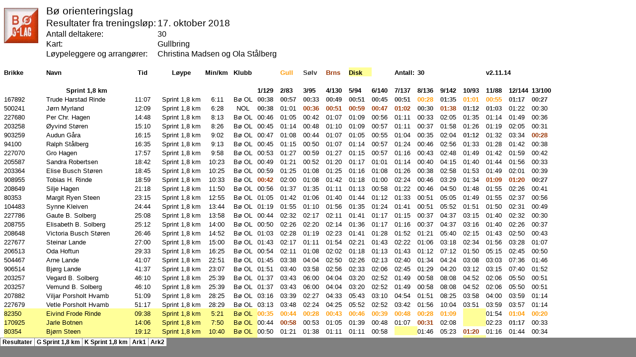

--- FILE ---
content_type: text/html
request_url: http://boolag.org/tren_lop/2018/Resultater%2020181017-filer/chart002.htm
body_size: 743
content:
<html xmlns:v="urn:schemas-microsoft-com:vml"
xmlns:o="urn:schemas-microsoft-com:office:office"
xmlns:x="urn:schemas-microsoft-com:office:excel"
xmlns="http://www.w3.org/TR/REC-html40">

<head>
<meta http-equiv=Content-Type content="text/html; charset=windows-1252">
<meta name=ProgId content=Excel.Sheet>
<meta name=Generator content="Microsoft Excel 15">
<link id=Main-File rel=Main-File href="../Resultater%2020181017.htm">
<link rel=File-List href=filelist.xml>
<link rel=Edit-Time-Data href=editdata.mso>
<!--[if !mso]>
<style>
v\:* {behavior:url(#default#VML);}
o\:* {behavior:url(#default#VML);}
x\:* {behavior:url(#default#VML);}
.shape {behavior:url(#default#VML);}
</style>
<![endif]-->
<link rel=Stylesheet href=stylesheet.css>
<style>
<!--@page
	{margin:.75in .7in .75in .7in;
	mso-header-margin:.3in;
	mso-footer-margin:.3in;
	mso-page-orientation:landscape;}
-->
</style>
<![if !supportTabStrip]><script language="JavaScript">
<!--
function fnUpdateTabs()
 {
  if (parent.window.g_iIEVer>=4) {
   if (parent.document.readyState=="complete"
    && parent.frames['frTabs'].document.readyState=="complete")
   parent.fnSetActiveSheet(2);
  else
   window.setTimeout("fnUpdateTabs();",150);
 }
}

if (window.name!="frSheet")
 window.location.replace("../Resultater%2020181017.htm");
else
 fnUpdateTabs();
//-->
</script>
<![endif]>
</head>

<body>
<img src=image004.png alt="K Sprint 1,8 km">
</body>

</html>


--- FILE ---
content_type: text/html
request_url: http://boolag.org/tren_lop/2018/Resultater%2020181017-filer/sheet001.htm
body_size: 17174
content:
<html xmlns:v="urn:schemas-microsoft-com:vml"
xmlns:o="urn:schemas-microsoft-com:office:office"
xmlns:x="urn:schemas-microsoft-com:office:excel"
xmlns="http://www.w3.org/TR/REC-html40">

<head>
<meta http-equiv=Content-Type content="text/html; charset=windows-1252">
<meta name=ProgId content=Excel.Sheet>
<meta name=Generator content="Microsoft Excel 15">
<link id=Main-File rel=Main-File href="../Resultater%2020181017.htm">
<link rel=File-List href=filelist.xml>
<!--[if !mso]>
<style>
v\:* {behavior:url(#default#VML);}
o\:* {behavior:url(#default#VML);}
x\:* {behavior:url(#default#VML);}
.shape {behavior:url(#default#VML);}
</style>
<![endif]-->
<title>Bø orienteringslag - resultater 17.10.2018</title>
<link rel=Stylesheet href=stylesheet.css>
<style>
<!--table
	{mso-displayed-decimal-separator:"\,";
	mso-displayed-thousand-separator:" ";}
@page
	{margin:.59in .35in .39in .35in;
	mso-header-margin:.51in;
	mso-footer-margin:.51in;
	mso-page-orientation:landscape;}
-->
</style>
<![if !supportTabStrip]><script language="JavaScript">
<!--
function fnUpdateTabs()
 {
  if (parent.window.g_iIEVer>=4) {
   if (parent.document.readyState=="complete"
    && parent.frames['frTabs'].document.readyState=="complete")
   parent.fnSetActiveSheet(0);
  else
   window.setTimeout("fnUpdateTabs();",150);
 }
}

if (window.name!="frSheet")
 window.location.replace("../Resultater%2020181017.htm");
else
 fnUpdateTabs();
//-->
</script>
<![endif]>
</head>

<body link=blue vlink=purple class=xl71>

<table border=0 cellpadding=0 cellspacing=0 width=2150 style='border-collapse:
 collapse;table-layout:fixed;width:1620pt'>
 <col class=xl65 width=84 style='mso-width-source:userset;mso-width-alt:3360;
 width:63pt'>
 <col class=xl65 width=161 style='mso-width-source:userset;mso-width-alt:6432;
 width:121pt'>
 <col class=xl66 width=60 style='mso-width-source:userset;mso-width-alt:2400;
 width:45pt'>
 <col class=xl66 width=93 style='mso-width-source:userset;mso-width-alt:3712;
 width:70pt'>
 <col class=xl66 width=46 style='mso-width-source:userset;mso-width-alt:1856;
 width:35pt'>
 <col class=xl66 width=58 style='mso-width-source:userset;mso-width-alt:2336;
 width:44pt'>
 <col class=xl65 width=46 span=13 style='mso-width-source:userset;mso-width-alt:
 1824;width:34pt'>
 <col class=xl65 width=46 span=5 style='mso-width-source:userset;mso-width-alt:
 1856;width:35pt'>
 <col class=xl65 width=41 style='mso-width-source:userset;mso-width-alt:1632;
 width:31pt'>
 <col class=xl65 width=45 span=4 style='mso-width-source:userset;mso-width-alt:
 1792;width:34pt'>
 <col class=xl65 width=43 style='mso-width-source:userset;mso-width-alt:1728;
 width:32pt'>
 <col class=xl65 width=18 style='mso-width-source:userset;mso-width-alt:736;
 width:14pt'>
 <col class=xl65 width=25 style='mso-width-source:userset;mso-width-alt:992;
 width:19pt'>
 <col class=xl65 width=18 style='mso-width-source:userset;mso-width-alt:736;
 width:14pt'>
 <col class=xl65 width=25 style='mso-width-source:userset;mso-width-alt:992;
 width:19pt'>
 <col class=xl65 width=18 style='mso-width-source:userset;mso-width-alt:736;
 width:14pt'>
 <col class=xl65 width=25 style='mso-width-source:userset;mso-width-alt:992;
 width:19pt'>
 <col class=xl65 width=18 style='mso-width-source:userset;mso-width-alt:736;
 width:14pt'>
 <col class=xl65 width=25 style='mso-width-source:userset;mso-width-alt:992;
 width:19pt'>
 <col class=xl65 width=18 style='mso-width-source:userset;mso-width-alt:736;
 width:14pt'>
 <col class=xl65 width=25 style='mso-width-source:userset;mso-width-alt:992;
 width:19pt'>
 <col class=xl65 width=18 style='mso-width-source:userset;mso-width-alt:736;
 width:14pt'>
 <col class=xl65 width=25 style='mso-width-source:userset;mso-width-alt:992;
 width:19pt'>
 <col class=xl65 width=18 style='mso-width-source:userset;mso-width-alt:736;
 width:14pt'>
 <col class=xl65 width=25 style='mso-width-source:userset;mso-width-alt:992;
 width:19pt'>
 <col class=xl65 width=18 style='mso-width-source:userset;mso-width-alt:736;
 width:14pt'>
 <col class=xl65 width=25 style='mso-width-source:userset;mso-width-alt:992;
 width:19pt'>
 <col class=xl65 width=18 style='mso-width-source:userset;mso-width-alt:736;
 width:14pt'>
 <col class=xl65 width=25 style='mso-width-source:userset;mso-width-alt:992;
 width:19pt'>
 <col class=xl65 width=18 style='mso-width-source:userset;mso-width-alt:736;
 width:14pt'>
 <col class=xl65 width=25 style='mso-width-source:userset;mso-width-alt:992;
 width:19pt'>
 <col class=xl65 width=18 style='mso-width-source:userset;mso-width-alt:736;
 width:14pt'>
 <col class=xl65 width=25 style='mso-width-source:userset;mso-width-alt:992;
 width:19pt'>
 <col class=xl71 width=25 style='mso-width-source:userset;mso-width-alt:992;
 width:19pt'>
 <col class=xl71 width=58 style='width:44pt'>
 <tr class=xl71 height=27 style='height:20.4pt'>
  <td height=27 width=84 style='height:20.4pt;width:63pt' align=left
  valign=top><!--[if gte vml 1]><v:shapetype id="_x0000_t75" coordsize="21600,21600"
   o:spt="75" o:preferrelative="t" path="m@4@5l@4@11@9@11@9@5xe" filled="f"
   stroked="f">
   <v:stroke joinstyle="miter"/>
   <v:formulas>
    <v:f eqn="if lineDrawn pixelLineWidth 0"/>
    <v:f eqn="sum @0 1 0"/>
    <v:f eqn="sum 0 0 @1"/>
    <v:f eqn="prod @2 1 2"/>
    <v:f eqn="prod @3 21600 pixelWidth"/>
    <v:f eqn="prod @3 21600 pixelHeight"/>
    <v:f eqn="sum @0 0 1"/>
    <v:f eqn="prod @6 1 2"/>
    <v:f eqn="prod @7 21600 pixelWidth"/>
    <v:f eqn="sum @8 21600 0"/>
    <v:f eqn="prod @7 21600 pixelHeight"/>
    <v:f eqn="sum @10 21600 0"/>
   </v:formulas>
   <v:path o:extrusionok="f" gradientshapeok="t" o:connecttype="rect"/>
   <o:lock v:ext="edit" aspectratio="t"/>
  </v:shapetype><v:shape id="Bilde_x0020_1" o:spid="_x0000_s1025" type="#_x0000_t75"
   style='position:absolute;margin-left:0;margin-top:5.4pt;width:51.6pt;
   height:53.4pt;z-index:1;visibility:visible' o:gfxdata="UEsDBBQABgAIAAAAIQD0vmNdDgEAABoCAAATAAAAW0NvbnRlbnRfVHlwZXNdLnhtbJSRQU7DMBBF
90jcwfIWJQ4sEEJJuiCwhAqVA1j2JDHEY8vjhvb2OEkrQVWQWNoz7//npFzt7MBGCGQcVvw6LzgD
VE4b7Cr+tnnK7jijKFHLwSFUfA/EV/XlRbnZeyCWaKSK9zH6eyFI9WAl5c4DpknrgpUxHUMnvFQf
sgNxUxS3QjmMgDGLUwavywZauR0ie9yl68Xk3UPH2cOyOHVV3NgpYB6Is0yAgU4Y6f1glIzpdWJE
fWKWHazyRM471BtPV0mdn2+YJj+lvhccuJf0OYPRwNYyxGdpk7rQgYQ3Km4DpK3875xJ1FLm2tYo
yJtA64U8iv1WoN0nBhj/m94k7BXGY7qY/2z9BQAA//8DAFBLAwQUAAYACAAAACEACMMYpNQAAACT
AQAACwAAAF9yZWxzLy5yZWxzpJDBasMwDIbvg76D0X1x2sMYo05vg15LC7saW0nMYstIbtq+/UzZ
YBm97ahf6PvEv91d46RmZAmUDKybFhQmRz6kwcDp+P78CkqKTd5OlNDADQV23eppe8DJlnokY8ii
KiWJgbGU/Ka1uBGjlYYyprrpiaMtdeRBZ+s+7YB607Yvmn8zoFsw1d4b4L3fgDrecjX/YcfgmIT6
0jiKmvo+uEdU7emSDjhXiuUBiwHPcg8Z56Y+B/qxd/1Pbw6unBk/qmGh/s6r+ceuF1V2XwAAAP//
AwBQSwMEFAAGAAgAAAAhAKiUfJTHAgAAtgYAABIAAABkcnMvcGljdHVyZXhtbC54bWysVd1umzAY
vZ+0d0C+p/wECEEhFSQwVZq2atoewDWmsQYY2W6aqtq777MNzdpoarXuCuPPfOf4nGOzvjz2nXOg
QjI+5Ci48JFDB8IbNtzm6Mf32k2RIxUeGtzxgebogUp0ufn4YX1sRIYHsufCgRaDzGAiR3ulxszz
JNnTHssLPtIBqi0XPVbwKm69RuB7aN53Xuj7iSdHQXEj95Sqna2gjemt7vmWdl1hIWjDVCFzBBz0
7LSmFby3qwnvNv7a06T00HSAwde2/WNav5mK4PfztB7Oc7qepHE6NYKS+cJ0PUEp/tR+bvISMonj
RXii8wx3YVm+xF0mIMdT6YQ7o42MWNjhcM3ItZg4fDlcC4c1OQqRM+AeDCpZ11AnAIVwRo/qs1ST
P/gf3OkxG+ZOzp1gOXqs67CMqzpyaxi5kV9GbllFK7cOF2kVLuttuEh+6W+CJCPgrYJgXTUzhyA5
Y9EzIrjkrbogvPd42zJC55RARoLIMyzMLh+LuorrYrFyy0VRulGShm5ax4UbV2lRl0mYVCmge5u1
Z3Y/P0EFGJp0aMVO4lkpcQbyfubkp5x5nrF8PcmW5cC3ezzc0kKOlCg4UYbMjGzhDJFnPt50bKxZ
B8HFmR6/m4Y9km86kFbxHSd3PR2UPZWCdsY4uWejRI7IaH9DIWXiqgmQQ+BCUBC1UbBBzfEwEhvR
p6CEaeH7q7B0t7G/haAsK7dYRUt36VfLyI/SYBtsbVCi7E5SkB93u5HNWw+iMw9eS4o/JeWAuxz5
f0uBVVgrLZWgiuxnxDO8N3quW7Vg3jcw3CZvajxF7mSujoEcdf5wdmxF/z+QwT7nqLfrPOTI3F56
49YIAgV7F4FpurxMg3QWRhPQC0ch1SfK303G0Y0gIqCCyQQ+QCSsHjPEJIiVwJyCp2uNdAzSt8MK
60+0UM9+ANOc/eFsfgMAAP//AwBQSwMEFAAGAAgAAAAhAFhgsxu6AAAAIgEAAB0AAABkcnMvX3Jl
bHMvcGljdHVyZXhtbC54bWwucmVsc4SPywrCMBBF94L/EGZv07oQkaZuRHAr9QOGZJpGmwdJFPv3
BtwoCC7nXu45TLt/2ok9KCbjnYCmqoGRk14ZpwVc+uNqCyxldAon70jATAn23XLRnmnCXEZpNCGx
QnFJwJhz2HGe5EgWU+UDudIMPlrM5YyaB5Q31MTXdb3h8ZMB3ReTnZSAeFINsH4Oxfyf7YfBSDp4
ebfk8g8FN7a4CxCjpizAkjL4DpvqGkgD71r+9Vn3AgAA//8DAFBLAwQUAAYACAAAACEAllOS/Q8B
AACCAQAADwAAAGRycy9kb3ducmV2LnhtbGxQsW6DMBTcK/UfrFepW2NCBKUUE9FIlTJUVUg6dLTA
YAS2ke0E2q+vA4mydHq6d+/Od07Wo+jQiWnTKElgufAAMVmospE1ga/D+1MEyFgqS9opyQj8MAPr
9P4uoXGpBpmz097WyJlIE1MC3No+xtgUnAlqFqpn0nGV0oJaB3WNS00HZy467HteiAVtpHuB055t
OCva/VEQ6F92Rn0czFvWtjk+7sR2w5ffhDw+jNkrIMtGezu+qLclAR/OVVwNSF2+sctkwZVGVc5M
8+vCz/tKK4G0Ggi4soXqpunwZ1UZZgmEURDNzHXjAT4bWjXLVv/KnkNXaGKusjAIVv6kxbc0aeLA
7evSPwAAAP//AwBQSwMECgAAAAAAAAAhAN4Z07E/IwAAPyMAABUAAABkcnMvbWVkaWEvaW1hZ2Ux
LmpwZWf/2P/gABBKRklGAAEBAQDcANwAAP/bAEMAAgEBAQEBAgEBAQICAgICBAMCAgICBQQEAwQG
BQYGBgUGBgYHCQgGBwkHBgYICwgJCgoKCgoGCAsMCwoMCQoKCv/bAEMBAgICAgICBQMDBQoHBgcK
CgoKCgoKCgoKCgoKCgoKCgoKCgoKCgoKCgoKCgoKCgoKCgoKCgoKCgoKCgoKCgoKCv/AABEIAI0A
jwMBIgACEQEDEQH/xAAfAAABBQEBAQEBAQAAAAAAAAAAAQIDBAUGBwgJCgv/xAC1EAACAQMDAgQD
BQUEBAAAAX0BAgMABBEFEiExQQYTUWEHInEUMoGRoQgjQrHBFVLR8CQzYnKCCQoWFxgZGiUmJygp
KjQ1Njc4OTpDREVGR0hJSlNUVVZXWFlaY2RlZmdoaWpzdHV2d3h5eoOEhYaHiImKkpOUlZaXmJma
oqOkpaanqKmqsrO0tba3uLm6wsPExcbHyMnK0tPU1dbX2Nna4eLj5OXm5+jp6vHy8/T19vf4+fr/
xAAfAQADAQEBAQEBAQEBAAAAAAAAAQIDBAUGBwgJCgv/xAC1EQACAQIEBAMEBwUEBAABAncAAQID
EQQFITEGEkFRB2FxEyIygQgUQpGhscEJIzNS8BVictEKFiQ04SXxFxgZGiYnKCkqNTY3ODk6Q0RF
RkdISUpTVFVWV1hZWmNkZWZnaGlqc3R1dnd4eXqCg4SFhoeIiYqSk5SVlpeYmZqio6Slpqeoqaqy
s7S1tre4ubrCw8TFxsfIycrS09TV1tfY2dri4+Tl5ufo6ery8/T19vf4+fr/2gAMAwEAAhEDEQA/
AO9/Y7/Zg+Dfxb+D0Pirxt4Oj1DUrjUr2OS5mmb7qSEL3r10fsAfs7+Ztf4Z27N/e85/asH/AIJ5
l/8AhQun/wAX/E4vv/R5r6/8H6bb6pbqkifNxtry8vp0vqsfdPrM6zTH082qqM5fE+r7nzIv7AP7
OqL8vwwtf97znzQf+Cf/AOz2f3p+G0Lf3f3zjFfX3/CvEZciM/8AAVqMfDwLy1u236V6HscP2PL/
ALSx/WcvvPkM/wDBPr9nWZsy/DKH/Z23D/41In/BP/8AZ0RgB8NIeP8AafP86+uofh3PIi4tzt/h
NTt8N5Qu0W+f+A1nLD4fm+EP7TzHpN/ez49k/YE/Z8L7R8MYR7+a4p//AAwB+z5/0TqH/v8APX2E
nw2cjJg/8dob4cyc/wCitVRw+H/lK/tLHS3nL7z4/P7BH7PajDfDGH3bzHo/4YL+AMfI+HEfX+Gd
6+vh8OmTgQgf7OynD4dSuuBDj8KJYfD7cof2ljv55fefHp/YD/Z6uHZ5PhzGW6/NcPSr+wb8AYR/
yTeH0+WZzX2C3w4lb5Wgz/wGj/hXjIu37Nxj7tT9Xw/8of2ljv55fefIMn7BX7P8qZb4cR/hM4qN
v2D/AIARx4b4eRrg/wANw9fYMHw8MbN/o7fN/s08/Dklvmtv0o+r0P5Sf7Sx3/Px/ez4+f8AYS+A
8p3J8O4/r9oel/4YT+AgGX+HyAf3hdPX18fhycENBtHr6VHL8PVijHybfL4MjYwuf5/Ss5YXC7tF
LHZhUdueX3nyCf2D/gK5aOT4dqy/d2tdPk+1fH37a3iL4F+CdVb4VfAHwtC2sW8wOsa/BN5iQBf+
WEe/hnzw57fWvpP/AIKEft4aR4Zjvvgx8BtU3XfMGt69btxBnrDCwPLHnLDp9a/NzxZfzXkrO8si
szEszMd24nJJPUk9yepr4nOeIMDh631ehG7/AJj9k4P4MzLEYX69mE5KP2V1frofpf8A8E7hv+A2
mlx/zGL3/wBHmvsj4cxRmSP5sZxXxt/wT2IT9n7TSP8AoLXrf+RjX2X8N9riMt619plv+7Qv2Px/
Ovezaq/N/mezeHdOt5rNXkjVuOTVme1tnBhFqu3+9tqtoICaWpSU9KvSbJh5Qm2na2Nw9s5rtjrG
7PNlPltLfoMj0+wjiVfIqVbW2D/PbLXmHxc/az+C3wJ8R2/g34neKl0++urEXUELL/yz3lc/nkVz
Cf8ABSL9k5SE/wCFiwlvVlry62b4HD1uWpNJ9mexRyHNsVTU6VGTXdJs92azty3+oTbt60q2lq7B
VhXb9K8Mh/4KK/spzz7P+FlW4HupGK9g8KeL9B8Z6Jb+JfDGqQ3lrdQiSGa3bKuD0wa1weaYLFS5
aVRSfZGeKyrMsvjfE0pRXdqxpNZ6avyiHc1M+zWTJhLRd1K29n3KMU6B493J56Fa9Hmkt9+h5so8
vRtd0IsFoU3C3Uf3qSWCydVCWy/72KZe6hZ2FtI97dLEnVpGbAX/ADmuM1P9pH4IaLL9j1D4naRH
J02NdrnP51zSxVGlH95JI6MPgMZiv4EG16XO4js7Z32tEv5U1rO1aXa1uK5rwz8Y/hv4wmWLw14y
028dh9yG6UseOwzVT4o/HT4b/B6yh1H4ieK7bTo7iQLD50g3MfYd6Usdg5RcudWXmaRy3He29j7N
83pb8Dq7r+x7SCSadEjWNd0jv2HrX55/8FJv+CiH9oR3nwM+BGrtHbR7o9c8QWrY3EfehjPv/EwP
fjBxVz/gpH/wUEu51h+DHwe1Hy7HUdHjvNR1q3YgzwzbvLWM9shWzX5+65qFw1vhAzZ3KzHncTzk
+5r834v4ujh/9mwz1fVeZ+/+FvhfLGKGa5jG0U3yxa3a6teRyHiefz5GcOxG4nczZwSckknuTzk1
wviAI7sHf+LtXWeJbvczJGu31rh9XkmlLFZP4q/O8DiJVq15O5+35rTjRwzhBJJdFoj9Pv8AgnwA
PgDpZH/QUvf/AEea+xvh87EoFHO6vjj/AIJ5Bl+AGloDu/4mV9/6PNfZfw8jbzI931+lf0Pl/wDu
dN+R/Cud/wDI0q/4n+Z7R4bTdpS+b/dq9KDnA3fNhR7Zqn4ebfpiBF/hqxNHKoUgfdYHr6GuyOkb
I8uPw/Nv53PzB/4LQvKn7Snh9lXft8GBff8A4+pSK6T4Sf8ABIzTviT8PdB8eN8RJLcazpNveGFo
/uNJGHI/DNcv/wAFo2kH7SuiYfGPBigY9ftMtfRnwD/4KK/sxeFPgr4V8M+JfGJhvNO0C3triNYC
cOkShhX5vL+y6nEFZY5ppJW6PVI/o+WK4kwPAOXzydNyblzWV7a3R89/tN/8ErtR+CXwq1T4q+Hf
GP8AaI0m2+03Vq0eN0W4DcPzz9BXWf8ABGX48+JpfFusfATWdQkuLOTT21DSlZyfs7g/vEXPY5Bx
2Na37dv/AAUr+E3jb4N618HvhZcy31xr9p9nm1Dbsjghzkn64FYX/BGv4Ia4njHVvj/qlq1vp62D
aforf893kw0jD/ZG0fjXP/sMeIKLy3a1pJPz/wAgxVbNMZ4dYurxBH95zL2baV76fqfoq7tt4f56
z/EXiDTfDOk3mt65cxw2tnC0tzO7YVEVclj9APxq0pwmWP418v8A/BWX4laj4A/ZZXQtLuGjm8Sa
1Dpc8qthhBy7n/xwD6Gv0TGYh4LCVMQlflT+fZfI/B8iyupm2aUsHtztR9L/ANXPlz9qz9u74s/t
U+N5vhZ8DmvrXRZ7gw2UFjkXF+N2N5I6L7elavgv/gkZ8dPFehR6v4s8b2+l3E6q32WRmkaIe5/v
Yr0b/gkD8BvDMng7VPjtq2jrNfXV61jozyLny4VA3Mvpkn9K6P8Abm/bx+LfwaKr8J/DtuukjVJL
D/hILpg3nXSDlUXuo5+b1BFfD0cPhauBePzFtuSk1HXRfLsftWKzTFZdm6yLh2EYuGjk0rylZXvc
+cPit+x/4p/Y91ay8ceNPjT5MERL2MOk3DLczt2RVzxkdT2rzrxT4r+KH7WvjaXxv8SdfuIdG023
2tJ8zJbQgZ8qMfxSEAZP41neIfid40/aq+K39ufEzxTIZlhaUpniK3jQuY416biAa+yf+CWuifDD
4v8AgnxBfS+D4YRpV59jsbWT5ljtpY85OerkZyfevFwdTC5xjFRwt407dW9T7HM/acL5RHG5jBVM
S0ryUVaN9PvsfAXxL8bWXjLVLe70uykt7OzsIbLT45D+8W3iJ2hvclifxrk9Qa6+zK/0r0f9o34c
w/CX44eLfhvaKzRaNrk0McjD/lmzb1A9sGvONZmdYV2n5guGWvznOFUo5nOnU6Sav5WP2/h+pRrZ
LQrUVaMoqVvVXv8AM5PXrMpG1xI/3skLmuG1vZH8iHq2a7fV42llW2klC5yJN3auL1uKMTNCsw2q
3DetdmXwi6keU+cz6UvZyR+mn/BPR9/wD0nAx/xMLw/nOa+yvhy+XjBevjP/AIJ7ZH7P+k4/5/7r
/wBHGvsj4bxMPLZvav6My3/c6Xoz+Fc6V81q/wCJ/me2aFxpSsXwu2rUsrbcuTiqvhw405fOTcvW
rVxKr7vlZuyr612xXLds82/LLlfVNn5if8Fn5IV/aU0N3f7vg5Spx/08y16b8KP+CTfwT8e/DDw3
421bxDqkd1qmjwXcyxy8BpY1Yn8+K8t/4LK72/ab0o4bb/wh6rwoOM3MvHNeqfBr/grN8DvA/wAM
9A8Ia54Y1hbjSdHt7R2hVW3tGij06ZzX5hLEZbR4irfWoq2m/oj+kJR4sp8A4D+xeZ3b5uXtbQzf
j3/wSC8HaN8ONQ1n4UeJrv8AtixheaOO8+ZJgq7intkfrXnf/BKr9pXxT8OvjLY/ArxNdtJoviKa
WC3tWYlrW8AyGA7A4Oa9S/aA/wCCunw5v/hrfaN8HvD19NrWoW7w/aL6DatruBBcjHzde1eIf8Es
vgtrHxa/actfiHc2Ug0vwo32+e+6B7xlIWPPQ9SSBWeJlga2cYaeXRt71pNbWuh4eGfVOCMZ/rGr
RXwOW/NZ2t87H6rtGUO6Mnb0xXyZ/wAFjvB2o67+zRp/iWxiaRdD8QRT3f8A0ziZdpf6AkfnX1q5
Chsfxddo6V578e/+Ef8AF/hG6+D194fXW7zxFZmOPTWP7pIjwbiVuqxjjJznIAHWv0TGYeOKws6U
38V/y0Z+HcPZpHJ89o4yN3yNPb5Hzb/wTS+M7aD+yjZeDtF0Ka+8Qw61Pb6PpqjAmwEPnuf4YlLf
M30A5p/7Vnwu+AWifs5aL8GPjd4/mtdU0u9kvjq1rHua1nmkkc7h3DGRlVTyQua9b8CeDdM+CWmw
/Bf4O6XDe+LJ9PiTVdWaHEGlwgY3sP4TnlYepOSeK+bP2of+Ce/7V/xa8cXF1p3iTSdS01bjfp8M
10Y5JDj5pJic7pGI+gGAOBXzssPWwuVKhBKbjdWe9mfcZbi8FmXFU8ZWr/V4OTkpde585eM9O/Z2
+FL3mr/Cfxxe+IryXSfsdnHdWvl7Lh8iS4J75TOAPWvsb/gjd8O9X8O/BHWviDqislv4g1VPsokB
HmwwqVMo9mLfpXm3wV/4I1eLLjXI9S+Ofja2h09MNJpejtukk6/u9+eFx6DNe/8A7X/7R3w6/Yy+
BMfw/wDAclnb6xcaebTwzpNr1hUJsExXsqjnnqa8nLMtrZfN5hjUqcUm0lpc+x4qz3D55SpZLllS
VeU5Lmm9dFsfnf8Atp+MLLxf+0/468S6bfLJb3GuSLbbTw6qAu7PrkEfhXjV/LK8HnP9M4q3qF5N
e3cn2xvOLSM1wz9ZGJJJz7nLVTvJIPI8oH+L7pr8bzjFwx2Y1Ki/mb9T+mciwE8tyWlh39iEY/ct
zlPEt1cXDM0nDL8uQOq1yGqRA7pd3Vq63XLnzZZInj4rk9UkRUbDfxYruyuX7yJ8zn/8GTP01/4J
6Ef8M+6T8vP2+6/9Gmvsn4fNlY8V8b/8E93H/CgdJGMf6ZdH/wAimvsX4cMMoGr+kMt1wVL0P4Vz
j/kaVv8AE/zPavD4J0tSV/hq5IoJ3uFKNxk/eHvVPw65GloC3GOatTMjbYx7nFd0fiuzy5fDd9rH
zf8Ata/8E7fAv7XPxGtfiT4o+IWu6TNZ6WtgkGmxw+W6CQvu+dWOfm9a8qk/4Ik/B/zFK/GrxSq4
+9HFb5J9P9XX1/4/+I/g/wCFfhufxX8RPEdtpmmw5/0q4YLlscKuc5J+leM+FP8Agpx+yV4t8Ww+
EbTx+0c80wt7W6urV1hdicAbm78+w9q+fzH+waNZfWoxUpd9+x+gZPnHHFHA8uXufs4JbXsjg/B3
/BGr9nrQr4ah4t8aeItcTq1rezJCpH93MSq2Pxr6a+GPwm+HvwY8Lw+FPhn4RtdL0+MiWOO3Tblg
oG9j95mIz94kg9zXRLfwyqHgk3Bjn5W3A8fez3qvq+q2Wl6fLq+q3kdva26NJNJIwVUUfxEnoK9C
hg8roxi6UUv63PDzDP8AiDOrUsVUlO7S5W+rfbyJL++isrGa/vrmO3hhjMk0s77VRR/ESeg96/Pr
9oz/AIKdeEtD+N+oal8FrjVpobXT00q61KxktvIuvLZ23RiRGYgNITkEAkenB1/2mfjP+0D+3HYa
p8Nv2RtKuJPBuk3zWmt6xb3AhfUJs5MSHIPlAYyQPn6ZxwfgHxjp1/4b1i88P6npy217p9xJDNCu
MI6vtdfQcqea+D4y4hxeHw8XQjaP83zP2jwr8PcrzLET/tKSc0naHZPa/wCh7F4j/bw+N2mfEVfF
fwx8VXmg28e4x2c0wma4dvvyz7gfMkb3GEGAmMAD2TwX/wAFqPippNksPjz4caNqUkY+SazlaHnH
fOQfwxXxbptnc6vcw2ECtNc3c0cVrGse7c7NgIOnWvQviN+yD+0P8LvBsvxB8b/C/UtN0e22L9sa
WNlTecZ25LHn3r86wGa8RYiVXEUW5KNj9dzTg3w9o+ywWOpxjOWkejue5fET/gsj8f8AxNbzaf4I
0bSfDsMq/u7m3iaaeP8A77ypP4flXy/48+Ifif4geJ7nxH4x1241HULpv393dSl2fnPU5IHfH8u+
1+z/APs6fE39onxcvgf4YaG948Pz3F03yw2yHjfIxBGD2Xqa9Z+K3/BMT9pX4TeDJ/HmrWml6pb2
0PmX1vpd0ZJFX+9ygzwTV1qPFme4T6w1Jx6J7I0wdPw54PzBYSi4RrPRd+mmp83TXAR2V0Bb69aq
3br9nklkAU7sKas3cbiRz5Wza33VXCqlQalBJd2vlJt+UZ2+tfEVI1KeI5Hutz9RlUpzpqcPeUl0
6HJ6ywXfk+vzVx+s3E3KoV27q63W4/KmxIVO3/lnurkNVEa7mzn5/wAq+lymT9pF2Pz/AD7+BJn6
ff8ABPnP/DP+jnH/AC+XX/o019ifD7chjfHFfHn/AAT6k/4x80Uf9Pl3/wCjTX2F8PXV1hXaa/pL
LfdwdJeR/Cucf8jat/il+Z7XoB26Qr4q1KyL8pH3kZWb0GMVX0AK2jJFirU6MrKVI+Zcnd7V1fFH
Q8/t6o/Pf/gtlrd+NU8E+H/tcrWbWd1crbI5VXmHQn8j1PFfLHx+/Zl8WfArwR4L+IXibWobiLxh
pv2qHyl+aCYorbfwR1+b1r6g/wCC2IaPW/AszoX22N0uwd/mrK/b68D+KPH/AMJPgB4K8HaJNqGo
3+iKtrbwqTg/ZbfJPoB61+Y55lsMbmWI0bkorl12emx/THCWdTyXI8tptxjTqynz3S1S0Pq79ij4
kRaj+xh4P8c+NdaULb6Gy3d5dShQEicqXZu5Crz64r4i/b+/4KIah8bdQuvhX8Kr64sfCdrLi6uo
pCj6mRwenIjP/j1Yni26/aR1my0f/gm/4U2rd+HI2/tKO3n2fbXlP2kqT2VRIFx3xWDq3/BND9q7
SdOutf1XwZbRW9lavLKzXillVFzXPmGYZ1jMtjhsDF+4kpvrdJXK4b4d4VyriCpmOaVY3qTcqcOn
LKT5X8z6m/4IsNBJ8F/FRxtLeKF2n/tiv65r4D/aQQD48eMCztt/4SfUN2PaeT86+/v+CKkEI+CX
iZ87i3iVWb2/cpX5/fH+4e4+Mvi64+Un/hLNQC7fT7TJXi8Te2/1Pw6n3d/U+m4BjSfiRmfs/h92
3kjV/ZJ8IRePf2kvBfhdjujm8QW7t9EVpD/6BX6lf8FE/D8mv/sb+NLGwh+a1tYriFQP4UmQn9K+
Df8Agkf4Oj8Tftc2eoz2W630XRri+WT0l+VB+jmv00+Pmgp4k+Bvi7RliEkk2g3QiUj7xELEf+PC
va8P8HfIakpL43ZfJWPifFjOeXj7CqEtKbi382v8l958w/8ABFzQdPtvgV4o8RQ20fnTeIvLknZP
vxxx5A9wAxxX0P8As+/HjwL+094F1HxV4X0u4+w2+t3elTw30eTIY22vkf3D29q8K/4I8Wstt+yz
rQKsrNr1yGH+2IkB/WvK/wBgr9tT4Rfs5eEfFfgr4j649u0vjC+ubdY42YFWlbJ6e1fSZfiI5Zl9
ClLZ81/vZ8nnmV1c9zjG4yl704Sg1bezXQ+Q/j3oVj4d+MvijQtLi22lt4guI44+wQyHjHpyK4PV
S0ce6M7QF+Zs8mu4+Pni7SPGXxb8SeLvDszPZ6prUtxayFduVLZHFcJd+VNB9ouJASvBHrX8/wCc
VaLzar7PX3mkf2Fw/QrU8hw/OrPkje/ocnrgG5nMZ3ep61yGqumWBGPmrsPED2haQszf7NcZqrCT
c4Xo1eplUl7SKZ81n2lCVz9Q/wDgnwjH9n3RTj/l8uv/AEaa+yfh3bjCcmvjr/gn0GH7P+ij/p4u
j+PmmvsT4dysvl5PG6v6Uy182BpNdj+GM6cf7Wqr+8/zPadBATTFT261LdoSqyBt3bFV9CnJ05W3
Ef8AAe1U/GPizw74K8PXnizxPrMFjYWMJknup5Aqoo9c1vKapRc56ROGnRqVJQjFXbtZI+H/APgs
T4R8SfEHxz8MvBXhHS5rrUtUFzDZ28C5LNu5+gA5r1L9h/4rXHxR1XWvA/iTwvbR3HwxhttFsbja
Gk3LEscxUnoCyEfQU79mH9qb4c/tcftCeINcg0W1UeFY1t/DElxjz5I2J86QA9A3T1xXbfs9/sw2
vwC8ZePPHqeJWvpPGXiBr2Rdm0Wqby4XHtu6181h6eFr4142hLfe+1on6NmGYVsLlNPKMZTcZ01z
Q9ZO7X3M/PX9sP4ueL/g9/wUC8cfELwJdpBqVnfRiOVl3bVNrEcH8KxdZ/4KU/tSa7o95oGo+Mrc
w3Vu8UqfZhyrDH9a5n9vPxLpXjP9rTx5r/hy+8y0uNYVIpo/ut5cSRt/48pwa8d43iTcW3cfSvxX
PuIcbgc2qww8rJyd0vNn9T8N8IZLmnDuEq4qinOFOOr3VtbH6Zf8ET2YfBTxIVO5T4m25/7ZJmvz
9+OpY/GPxcqpt/4qrUP/AEqlr7+/4IoXccPwX8SRbl2N4lLbfT92gx+leMfGr/glj8e5vEHiz4ly
61paae1/qOqL+8O4wmWSYD2O39a+vx2VYrPOEaFOl8SvJ3Z+a8P59lmQ+IWY1MZLkjKyj562O6/4
Ie+CpGm8ceOZ7X5Y2trOzmYeu4uAf++a+ufgl4l+IHju8+IGlePNLkht7XxLc2eh749vm2JjUKfc
bi3NeH/8EkNIh8F/shXHja9by4dY1C51KNmPWFEGM+g+U16R+xP+2RY/tTv4qiHhv+y5/Dl8qbVm
DedGzPtce3y19bw3DD5XlVChUfvSufmHHNavm3EWOxtGnzU4yiubtsl+KOT/AOCXOnXXhf8AZ68V
6ZdqY5ofHmsKylfu7XyB/KuP/ZO/Ys/Zh+PnwVs/GOteH1u9SuLy9g1WWGYjbci5YsD79K779kzx
54P0L4vfFr9nHUdRit9StfGNxfafDIwX7Rb3EatlPXBFdp+zP8DdN/ZG+E+o+HdS8XreWra5faxe
Xky+WI/Nbdj6AV61OWGrU+VtNQunfzdzx62JxmBqTlGUo1Kjg1v7yfY/Iv8AaE8Kaf4P+MXifw1o
UPl2ena1NBbxHOEjQ42155ewO9k/mcHtivSP2gvGGi+MvjV4q8T6S5ktdS1yeW290ycN9DXnGqSS
PEQvCjtjrX82cQRw/wDatSdLbmZ/cOQVK1TIMO63vS5Fv3tqcvrcLsGQj8a5LWEURtEh2kP+ddVq
pfLbnIXvmuY1RYUZnToWrvyWT9pFv+tD5niD+DI/UP8A4J7Ov/DP+i7j/wAvV1/6Nr7H+H6xSCMH
+9Xxr/wT42j9nnRTn/l4uv8A0aa+tNF8X+HfA3hq58WeL9WhsdNsYfOvLu4baqIvX8fYV/S2X1Y0
stpuT6M/hrNqNSvnlSnBXk5PT5nsGr+NPDXw+8E3HiXxVrUNjY6fbGW4uriQKqqB0/LpX5X/ALff
7fPiP9pnX38IeDruSw8H2cjRx2w+Vr5gcCST2A5A/rWT+3L/AMFCPEX7SWtyeD/CtxJZeD7Fitpa
Zwbwg/62T+i9uvWvmm6191ZSzL/Pp0r8p4y4uqTpPBYV+7s31P6S8LfDGhgIrMcyS9o0nFPXl/4P
5HWfDf4n+Nfhl4gXxr4K8RTaffQfIJYGKlvY+o/pXrXiz/gpT+1N4p8MyeF7/wAc+XbzJskkt4wk
u3GCN3vXzvc67HNtVCE2jhV7mqsutYHzjbu/iNfl+HzbNsLSdOnUdnf8T9wxnDvDWZVlXxVGMpq1
m0tLW1NS+v7y/umn85mY5LEnljnOT7802K5e3Tb5QLH9Kzl8R28ALQyDd/u019YV4PPmbdnvXjyj
XryvJtt636n0EKuHowUY2SSSsj0L4e/tA/GH4U2EmnfDzxreaXb3E3nTQ2smFdumT71u3v7aH7TW
tafcaXqHxW1Sa3mjMckbTcMpXDKR3BBryOTWS0mxkVVaPseRULa9Eow2dw6V6kc2zihh1RjUdrW3
Pna3D/DWIxTxFShGUn1dvvPVPCP7UXxu8H+C4fh34e8eXtrosNs0CWMLYURsCCv05qr8Nfj/APE3
4MX95qPwz8V3GltdhUuGt3x5mOmfXqa83i1qURM7/L3571FNriSNGn8Tnt/Oj+182jGKVR+7t8zR
8P8ADfs50vZRam/e03/4Y9GvPjd8SdW+IrfFK58VXQ1+TBk1KGTbJ0xjI/zxXR+K/wBsf9oTx54X
uPCnif4o6hdWcq7JIDMfnXuCR1z39a8bt9cSNsOhJU/w01ddtrSXexLbvTtRSzfOKfM/auz1Ctw7
w7W5HOjFuFlF2WiS0NSTUptxdVXd1LY5Hp+VU7mZ57NjJhQP4vWqkWurKXPkLhWweaW41aC4RYGC
7ejY7V5clUlUc5a3dz2o1KEYKMdElZHPeIWk8xktx1+81clqAmdvLWTvXXa0IgWUNx61yuqOmz90
+Np5r6bJ4S9tFf1sfDcQfwpH6bfsQeI9D8Gfsuad4o8S6tDY6bZvdvc3lw2ETEx4P+ee1fOf7ZX7
eGv/AB91X/hEfCM81j4T0+5ItbZWIe+5P76X14+6vQfXmvA/Fv7QXjnXfAtj8I3n8nQ9Hkk8q1hk
I852fJeT+904B+771yCazPIu+RA3y5xn9P0r9WzbH15YWGFg7Llep+K8J8K4XCZhPMa9pyk3yp7J
X39TrJdekI3mX/gIb34/CoP7XctxOTn9K5n7e8hyU7+tI2p3MaugNfn8spjKXvyu+vqfsNLMqkYu
K0sjpf7VdcZk+51p51ZZWVXmbb71y01/cxRsfOYlvVzUZ1O4ieKJT8rLlqmWTxlszP8AtqomdV/a
0Xm+Wrjim3HiEwubQMp2rnbg81yq3swu25pJNXeJo4FgX/fLc1Mclj0ZtHN5S6HUy+IJpGV4mUKO
Ka+toSGAkya5mPUZGXb5a4qT7XL5uM1TyXTVkf2z/dOon1x4UXbJuZl/iqL+1Y4l2ebufr9K5y5v
5oo9ygf8CqKPUpp13uo3f3hS/sVfzD/tiX8p1sXiGOcyeWzK2cfWibU5Y/8AWNtJrl7S/d1YMv3C
COaWW/nuCWkPI96X9ix5dyf7ZkdFHq2F2284YtywNDazCUbbI25mH/LOuaXU7gtvbBbbw3SoYb+4
L7i7dM/eqf7Ei+olnD5tjqhffaNsTyfe+6cdKwdZQKz7iPlf7y1DDqEjNnb/AOPdKr399LHZNhRl
ZOpruwOVxw+Ijr/VjkzHMJVKLuf/2VBLAQItABQABgAIAAAAIQD0vmNdDgEAABoCAAATAAAAAAAA
AAAAAAAAAAAAAABbQ29udGVudF9UeXBlc10ueG1sUEsBAi0AFAAGAAgAAAAhAAjDGKTUAAAAkwEA
AAsAAAAAAAAAAAAAAAAAPwEAAF9yZWxzLy5yZWxzUEsBAi0AFAAGAAgAAAAhAKiUfJTHAgAAtgYA
ABIAAAAAAAAAAAAAAAAAPAIAAGRycy9waWN0dXJleG1sLnhtbFBLAQItABQABgAIAAAAIQBYYLMb
ugAAACIBAAAdAAAAAAAAAAAAAAAAADMFAABkcnMvX3JlbHMvcGljdHVyZXhtbC54bWwucmVsc1BL
AQItABQABgAIAAAAIQCWU5L9DwEAAIIBAAAPAAAAAAAAAAAAAAAAACgGAABkcnMvZG93bnJldi54
bWxQSwECLQAKAAAAAAAAACEA3hnTsT8jAAA/IwAAFQAAAAAAAAAAAAAAAABkBwAAZHJzL21lZGlh
L2ltYWdlMS5qcGVnUEsFBgAAAAAGAAYAhQEAANYqAAAAAA==
">
   <v:imagedata src="image001.png" o:title=""/>
   <x:ClientData ObjectType="Pict">
    <x:SizeWithCells/>
    <x:CF>Bitmap</x:CF>
    <x:AutoPict/>
   </x:ClientData>
  </v:shape><![endif]--><![if !vml]><span style='mso-ignore:vglayout;
  position:absolute;z-index:1;margin-left:0px;margin-top:8px;width:69px;
  height:71px'><img width=69 height=71 src=image002.png v:shapes="Bilde_x0020_1"></span><![endif]><span
  style='mso-ignore:vglayout2'>
  <table cellpadding=0 cellspacing=0>
   <tr>
    <td height=27 class=xl74 width=84 style='height:20.4pt;width:63pt'></td>
   </tr>
  </table>
  </span></td>
  <td class=xl75 colspan=2 width=221 style='mso-ignore:colspan;width:166pt'>Bø
  orienteringslag</td>
  <td class=xl76 width=93 style='width:70pt'></td>
  <td class=xl76 width=46 style='width:35pt'></td>
  <td class=xl76 width=58 style='width:44pt'></td>
  <td class=xl76 width=46 style='width:34pt'></td>
  <td class=xl77 width=46 style='width:34pt'></td>
  <td class=xl77 width=46 style='width:34pt'></td>
  <td class=xl77 width=46 style='width:34pt'></td>
  <td class=xl77 width=46 style='width:34pt'></td>
  <td class=xl77 width=46 style='width:34pt'></td>
  <td class=xl77 width=46 style='width:34pt'></td>
  <td class=xl77 width=46 style='width:34pt'></td>
  <td class=xl77 width=46 style='width:34pt'></td>
  <td class=xl77 width=46 style='width:34pt'></td>
  <td class=xl77 width=46 style='width:34pt'></td>
  <td class=xl77 width=46 style='width:34pt'></td>
  <td class=xl77 width=46 style='width:34pt'></td>
  <td class=xl77 width=46 style='width:35pt'></td>
  <td class=xl77 width=46 style='width:35pt'></td>
  <td class=xl77 width=46 style='width:35pt'></td>
  <td class=xl77 width=46 style='width:35pt'></td>
  <td class=xl77 width=46 style='width:35pt'></td>
  <td class=xl77 width=41 style='width:31pt'></td>
  <td class=xl77 width=45 style='width:34pt'></td>
  <td class=xl77 width=45 style='width:34pt'></td>
  <td class=xl77 width=45 style='width:34pt'></td>
  <td class=xl77 width=45 style='width:34pt'></td>
  <td class=xl77 width=43 style='width:32pt'></td>
  <td class=xl77 width=18 style='width:14pt'></td>
  <td class=xl77 width=25 style='width:19pt'></td>
  <td class=xl77 width=18 style='width:14pt'></td>
  <td class=xl77 width=25 style='width:19pt'></td>
  <td class=xl77 width=18 style='width:14pt'></td>
  <td class=xl77 width=25 style='width:19pt'></td>
  <td class=xl77 width=18 style='width:14pt'></td>
  <td class=xl77 width=25 style='width:19pt'></td>
  <td class=xl77 width=18 style='width:14pt'></td>
  <td class=xl77 width=25 style='width:19pt'></td>
  <td class=xl77 width=18 style='width:14pt'></td>
  <td class=xl77 width=25 style='width:19pt'></td>
  <td class=xl77 width=18 style='width:14pt'></td>
  <td class=xl77 width=25 style='width:19pt'></td>
  <td class=xl77 width=18 style='width:14pt'></td>
  <td class=xl77 width=25 style='width:19pt'></td>
  <td class=xl77 width=18 style='width:14pt'></td>
  <td class=xl77 width=25 style='width:19pt'></td>
  <td class=xl77 width=18 style='width:14pt'></td>
  <td class=xl77 width=25 style='width:19pt'></td>
  <td class=xl77 width=18 style='width:14pt'></td>
  <td class=xl77 width=25 style='width:19pt'></td>
  <td class=xl77 width=25 style='width:19pt'></td>
  <td class=xl74 width=58 style='width:44pt'></td>
 </tr>
 <tr class=xl71 height=23 style='height:17.4pt'>
  <td height=23 class=xl74 style='height:17.4pt'></td>
  <td class=xl78 colspan=2 style='mso-ignore:colspan'>Resultater fra
  treningsløp:</td>
  <td class=xl79 colspan=3 style='mso-ignore:colspan'>17. oktober 2018</td>
  <td class=xl76></td>
  <td class=xl77></td>
  <td class=xl77></td>
  <td class=xl77></td>
  <td class=xl77></td>
  <td class=xl77></td>
  <td class=xl77></td>
  <td class=xl77></td>
  <td class=xl77></td>
  <td class=xl77></td>
  <td class=xl77></td>
  <td class=xl77></td>
  <td class=xl77></td>
  <td class=xl77></td>
  <td class=xl77></td>
  <td class=xl77></td>
  <td class=xl77></td>
  <td class=xl77></td>
  <td class=xl77></td>
  <td class=xl77></td>
  <td class=xl77></td>
  <td class=xl77></td>
  <td class=xl77></td>
  <td class=xl77></td>
  <td class=xl77></td>
  <td class=xl77></td>
  <td class=xl77></td>
  <td class=xl77></td>
  <td class=xl77></td>
  <td class=xl77></td>
  <td class=xl77></td>
  <td class=xl77></td>
  <td class=xl77></td>
  <td class=xl77></td>
  <td class=xl77></td>
  <td class=xl77></td>
  <td class=xl77></td>
  <td class=xl77></td>
  <td class=xl77></td>
  <td class=xl77></td>
  <td class=xl77></td>
  <td class=xl77></td>
  <td class=xl77></td>
  <td class=xl77></td>
  <td class=xl77></td>
  <td class=xl77></td>
  <td class=xl77></td>
  <td class=xl74></td>
 </tr>
 <tr class=xl71 height=20 style='height:15.0pt'>
  <td height=20 class=xl80 style='height:15.0pt'></td>
  <td class=xl81>Antall deltakere:</td>
  <td class=xl74></td>
  <td class=xl80>30</td>
  <td class=xl76></td>
  <td class=xl76></td>
  <td class=xl76></td>
  <td class=xl77></td>
  <td class=xl77></td>
  <td class=xl77></td>
  <td class=xl77></td>
  <td class=xl77></td>
  <td class=xl77></td>
  <td class=xl77></td>
  <td class=xl77></td>
  <td class=xl77></td>
  <td class=xl77></td>
  <td class=xl77></td>
  <td class=xl77></td>
  <td class=xl77></td>
  <td class=xl77></td>
  <td class=xl77></td>
  <td class=xl77></td>
  <td class=xl77></td>
  <td class=xl77></td>
  <td class=xl77></td>
  <td class=xl77></td>
  <td class=xl77></td>
  <td class=xl77></td>
  <td class=xl77></td>
  <td class=xl77></td>
  <td class=xl77></td>
  <td class=xl77></td>
  <td class=xl77></td>
  <td class=xl77></td>
  <td class=xl77></td>
  <td class=xl77></td>
  <td class=xl77></td>
  <td class=xl77></td>
  <td class=xl77></td>
  <td class=xl77></td>
  <td class=xl77></td>
  <td class=xl77></td>
  <td class=xl77></td>
  <td class=xl77></td>
  <td class=xl77></td>
  <td class=xl77></td>
  <td class=xl77></td>
  <td class=xl77></td>
  <td class=xl77></td>
  <td class=xl77></td>
  <td class=xl77></td>
  <td class=xl77></td>
  <td class=xl74></td>
 </tr>
 <tr class=xl71 height=20 style='height:15.0pt'>
  <td height=20 class=xl74 style='height:15.0pt'></td>
  <td class=xl80>Kart:<span style='mso-spacerun:yes'> </span></td>
  <td class=xl74></td>
  <td class=xl81>Gullbring</td>
  <td class=xl76></td>
  <td class=xl76></td>
  <td class=xl76></td>
  <td class=xl77></td>
  <td class=xl77></td>
  <td class=xl77></td>
  <td class=xl77></td>
  <td class=xl77></td>
  <td class=xl77></td>
  <td class=xl77></td>
  <td class=xl77></td>
  <td class=xl77></td>
  <td class=xl77></td>
  <td class=xl77></td>
  <td class=xl77></td>
  <td class=xl77></td>
  <td class=xl77></td>
  <td class=xl77></td>
  <td class=xl77></td>
  <td class=xl77></td>
  <td class=xl77></td>
  <td class=xl77></td>
  <td class=xl77></td>
  <td class=xl77></td>
  <td class=xl77></td>
  <td class=xl77></td>
  <td class=xl77></td>
  <td class=xl77></td>
  <td class=xl77></td>
  <td class=xl77></td>
  <td class=xl77></td>
  <td class=xl77></td>
  <td class=xl77></td>
  <td class=xl77></td>
  <td class=xl77></td>
  <td class=xl77></td>
  <td class=xl77></td>
  <td class=xl77></td>
  <td class=xl77></td>
  <td class=xl77></td>
  <td class=xl77></td>
  <td class=xl77></td>
  <td class=xl77></td>
  <td class=xl77></td>
  <td class=xl77></td>
  <td class=xl77></td>
  <td class=xl77></td>
  <td class=xl77></td>
  <td class=xl77></td>
  <td class=xl74></td>
 </tr>
 <tr class=xl71 height=20 style='height:15.0pt'>
  <td height=20 class=xl74 style='height:15.0pt'></td>
  <td class=xl80 colspan=2 style='mso-ignore:colspan'>Løypeleggere og
  arrangører:</td>
  <td class=xl81 colspan=4 style='mso-ignore:colspan'>Christina Madsen og Ola
  Stålberg</td>
  <td class=xl81></td>
  <td class=xl77></td>
  <td class=xl77></td>
  <td class=xl77></td>
  <td class=xl77></td>
  <td class=xl77></td>
  <td class=xl77></td>
  <td class=xl77></td>
  <td class=xl77></td>
  <td class=xl77></td>
  <td class=xl77></td>
  <td class=xl77></td>
  <td class=xl77></td>
  <td class=xl77></td>
  <td class=xl77></td>
  <td class=xl77></td>
  <td class=xl77></td>
  <td class=xl77></td>
  <td class=xl77></td>
  <td class=xl77></td>
  <td class=xl77></td>
  <td class=xl77></td>
  <td class=xl77></td>
  <td class=xl77></td>
  <td class=xl77></td>
  <td class=xl77></td>
  <td class=xl77></td>
  <td class=xl77></td>
  <td class=xl77></td>
  <td class=xl77></td>
  <td class=xl77></td>
  <td class=xl77></td>
  <td class=xl77></td>
  <td class=xl77></td>
  <td class=xl77></td>
  <td class=xl77></td>
  <td class=xl77></td>
  <td class=xl77></td>
  <td class=xl77></td>
  <td class=xl77></td>
  <td class=xl77></td>
  <td class=xl77></td>
  <td class=xl77></td>
  <td class=xl77></td>
  <td class=xl77></td>
  <td class=xl77></td>
  <td class=xl74></td>
 </tr>
 <tr class=xl71 height=18 style='height:13.2pt'>
  <td height=18 class=xl65 style='height:13.2pt'></td>
  <td class=xl65></td>
  <td class=xl66></td>
  <td class=xl66></td>
  <td class=xl66></td>
  <td class=xl66></td>
  <td class=xl65></td>
  <td class=xl65></td>
  <td class=xl65></td>
  <td class=xl65></td>
  <td class=xl65></td>
  <td class=xl65></td>
  <td class=xl65></td>
  <td class=xl65></td>
  <td class=xl65></td>
  <td class=xl65></td>
  <td class=xl65></td>
  <td class=xl65></td>
  <td class=xl65></td>
  <td class=xl65></td>
  <td class=xl65></td>
  <td class=xl65></td>
  <td class=xl65></td>
  <td class=xl65></td>
  <td class=xl65></td>
  <td class=xl65></td>
  <td class=xl65></td>
  <td class=xl65></td>
  <td class=xl65></td>
  <td class=xl65></td>
  <td class=xl65></td>
  <td class=xl65></td>
  <td class=xl65></td>
  <td class=xl65></td>
  <td class=xl65></td>
  <td class=xl65></td>
  <td class=xl65></td>
  <td class=xl65></td>
  <td class=xl65></td>
  <td class=xl65></td>
  <td class=xl65></td>
  <td class=xl65></td>
  <td class=xl65></td>
  <td class=xl65></td>
  <td class=xl65></td>
  <td class=xl65></td>
  <td class=xl65></td>
  <td class=xl65></td>
  <td class=xl65></td>
  <td class=xl65></td>
  <td class=xl65></td>
  <td class=xl65></td>
  <td class=xl71></td>
  <td class=xl71></td>
 </tr>
 <tr class=xl85 height=18 style='height:13.2pt'>
  <td height=18 class=xl82 style='height:13.2pt'>Brikke</td>
  <td class=xl82>Navn</td>
  <td class=xl83>Tid</td>
  <td class=xl83>Løype</td>
  <td class=xl83>Min/km</td>
  <td class=xl83>Klubb</td>
  <td class=xl82></td>
  <td class=xl67>Gull</td>
  <td class=xl68>Sølv</td>
  <td class=xl69>Brns</td>
  <td class=xl84>Disk</td>
  <td class=xl82></td>
  <td class=xl82>Antall:</td>
  <td class=xl82>30</td>
  <td class=xl82></td>
  <td class=xl82></td>
  <td class=xl82 colspan=2 style='mso-ignore:colspan'>v2.11.14</td>
  <td class=xl82></td>
  <td class=xl82></td>
  <td class=xl82></td>
  <td class=xl82></td>
  <td class=xl82></td>
  <td class=xl82></td>
  <td class=xl82></td>
  <td class=xl82></td>
  <td class=xl82></td>
  <td class=xl82></td>
  <td class=xl82></td>
  <td class=xl82></td>
  <td class=xl82></td>
  <td class=xl82></td>
  <td class=xl82></td>
  <td class=xl82></td>
  <td class=xl82></td>
  <td class=xl82></td>
  <td class=xl82></td>
  <td class=xl82></td>
  <td class=xl82></td>
  <td class=xl82></td>
  <td class=xl82></td>
  <td class=xl82></td>
  <td class=xl82></td>
  <td class=xl82></td>
  <td class=xl82></td>
  <td class=xl82></td>
  <td class=xl82></td>
  <td class=xl82></td>
  <td class=xl82></td>
  <td class=xl82></td>
  <td class=xl82></td>
  <td class=xl82></td>
  <td class=xl85></td>
  <td class=xl85></td>
 </tr>
 <tr class=xl65 height=18 style='height:13.2pt'>
  <td height=18 class=xl65 style='height:13.2pt'></td>
  <td class=xl65></td>
  <td class=xl66></td>
  <td class=xl66></td>
  <td class=xl66></td>
  <td class=xl66></td>
  <td class=xl65></td>
  <td class=xl65></td>
  <td class=xl65></td>
  <td class=xl65></td>
  <td class=xl65></td>
  <td class=xl65></td>
  <td class=xl65></td>
  <td class=xl65></td>
  <td class=xl65></td>
  <td class=xl65></td>
  <td class=xl65></td>
  <td class=xl65></td>
  <td class=xl65></td>
  <td class=xl65></td>
  <td class=xl65></td>
  <td class=xl65></td>
  <td class=xl65></td>
  <td class=xl65></td>
  <td class=xl65></td>
  <td class=xl65></td>
  <td class=xl65></td>
  <td class=xl65></td>
  <td class=xl65></td>
  <td class=xl65></td>
  <td class=xl65></td>
  <td class=xl65></td>
  <td class=xl65></td>
  <td class=xl65></td>
  <td class=xl65></td>
  <td class=xl65></td>
  <td class=xl65></td>
  <td class=xl65></td>
  <td class=xl65></td>
  <td class=xl65></td>
  <td class=xl65></td>
  <td class=xl65></td>
  <td class=xl65></td>
  <td class=xl65></td>
  <td class=xl65></td>
  <td class=xl65></td>
  <td class=xl65></td>
  <td class=xl65></td>
  <td class=xl65></td>
  <td class=xl65></td>
  <td class=xl65></td>
  <td class=xl65></td>
  <td class=xl65></td>
  <td class=xl65></td>
 </tr>
 <tr class=xl85 height=18 style='height:13.2pt'>
  <td height=18 class=xl82 style='height:13.2pt'></td>
  <td class=xl83>Sprint 1,8 km</td>
  <td class=xl83></td>
  <td class=xl83></td>
  <td class=xl83></td>
  <td class=xl83></td>
  <td class=xl86>1/129</td>
  <td class=xl86>2/83</td>
  <td class=xl86>3/95</td>
  <td class=xl86>4/130</td>
  <td class=xl86>5/94</td>
  <td class=xl86>6/140</td>
  <td class=xl86>7/137</td>
  <td class=xl86>8/136</td>
  <td class=xl86>9/142</td>
  <td class=xl86>10/93</td>
  <td class=xl86>11/88</td>
  <td class=xl86>12/144</td>
  <td class=xl86>13/100</td>
  <td class=xl82></td>
  <td class=xl82></td>
  <td class=xl82></td>
  <td class=xl82></td>
  <td class=xl82></td>
  <td class=xl82></td>
  <td class=xl82></td>
  <td class=xl82></td>
  <td class=xl82></td>
  <td class=xl82></td>
  <td class=xl82></td>
  <td class=xl82></td>
  <td class=xl82></td>
  <td class=xl82></td>
  <td class=xl82></td>
  <td class=xl82></td>
  <td class=xl82></td>
  <td class=xl82></td>
  <td class=xl82></td>
  <td class=xl82></td>
  <td class=xl82></td>
  <td class=xl82></td>
  <td class=xl82></td>
  <td class=xl82></td>
  <td class=xl82></td>
  <td class=xl82></td>
  <td class=xl82></td>
  <td class=xl82></td>
  <td class=xl82></td>
  <td class=xl82></td>
  <td class=xl82></td>
  <td class=xl82></td>
  <td class=xl82></td>
  <td class=xl85></td>
  <td class=xl85></td>
 </tr>
 <tr height=18 style='height:13.2pt'>
  <td height=18 class=xl65 style='height:13.2pt'>167892</td>
  <td class=xl65>Trude Harstad Rinde</td>
  <td class=xl66>11:07</td>
  <td class=xl66>Sprint 1,8 km</td>
  <td class=xl66><span style='mso-spacerun:yes'> </span>6:11</td>
  <td class=xl66>Bø OL</td>
  <td class=xl68>00:38</td>
  <td class=xl68>00:57</td>
  <td class=xl68>00:33</td>
  <td class=xl68>00:49</td>
  <td class=xl68>00:51</td>
  <td class=xl68>00:45</td>
  <td class=xl68>00:51</td>
  <td class=xl67>00:28</td>
  <td class=xl68>01:35</td>
  <td class=xl67>01:01</td>
  <td class=xl67>00:55</td>
  <td class=xl68>01:17</td>
  <td class=xl68>00:27</td>
  <td class=xl65></td>
  <td class=xl65></td>
  <td class=xl65></td>
  <td class=xl65></td>
  <td class=xl65></td>
  <td class=xl65></td>
  <td class=xl65></td>
  <td class=xl65></td>
  <td class=xl65></td>
  <td class=xl65></td>
  <td class=xl65></td>
  <td class=xl65></td>
  <td class=xl65></td>
  <td class=xl65></td>
  <td class=xl65></td>
  <td class=xl65></td>
  <td class=xl65></td>
  <td class=xl65></td>
  <td class=xl65></td>
  <td class=xl65></td>
  <td class=xl65></td>
  <td class=xl65></td>
  <td class=xl65></td>
  <td class=xl65></td>
  <td class=xl65></td>
  <td class=xl65></td>
  <td class=xl65></td>
  <td class=xl65></td>
  <td class=xl65></td>
  <td class=xl65></td>
  <td class=xl65></td>
  <td class=xl65></td>
  <td class=xl65></td>
  <td class=xl71></td>
  <td class=xl71></td>
 </tr>
 <tr height=18 style='height:13.2pt'>
  <td height=18 class=xl65 style='height:13.2pt'>500241</td>
  <td class=xl65>Jørn Myrland</td>
  <td class=xl66>12:09</td>
  <td class=xl66>Sprint 1,8 km</td>
  <td class=xl66><span style='mso-spacerun:yes'> </span>6:28</td>
  <td class=xl66>NOL</td>
  <td class=xl68>00:38</td>
  <td class=xl72>01:01</td>
  <td class=xl69>00:36</td>
  <td class=xl69>00:51</td>
  <td class=xl69>00:59</td>
  <td class=xl69>00:47</td>
  <td class=xl69>01:02</td>
  <td class=xl68>00:30</td>
  <td class=xl69>01:38</td>
  <td class=xl68>01:12</td>
  <td class=xl68>01:03</td>
  <td class=xl72>01:22</td>
  <td class=xl65>00:30</td>
  <td class=xl65></td>
  <td class=xl65></td>
  <td class=xl65></td>
  <td class=xl65></td>
  <td class=xl65></td>
  <td class=xl65></td>
  <td class=xl65></td>
  <td class=xl65></td>
  <td class=xl65></td>
  <td class=xl65></td>
  <td class=xl65></td>
  <td class=xl65></td>
  <td class=xl65></td>
  <td class=xl65></td>
  <td class=xl65></td>
  <td class=xl65></td>
  <td class=xl65></td>
  <td class=xl65></td>
  <td class=xl65></td>
  <td class=xl65></td>
  <td class=xl65></td>
  <td class=xl65></td>
  <td class=xl65></td>
  <td class=xl65></td>
  <td class=xl65></td>
  <td class=xl65></td>
  <td class=xl65></td>
  <td class=xl65></td>
  <td class=xl65></td>
  <td class=xl65></td>
  <td class=xl65></td>
  <td class=xl65></td>
  <td class=xl65></td>
  <td class=xl71></td>
  <td class=xl71></td>
 </tr>
 <tr height=18 style='height:13.2pt'>
  <td height=18 class=xl65 style='height:13.2pt'>227680</td>
  <td class=xl65>Per Chr. Hagen</td>
  <td class=xl66>14:48</td>
  <td class=xl66>Sprint 1,8 km</td>
  <td class=xl66><span style='mso-spacerun:yes'> </span>8:13</td>
  <td class=xl66>Bø OL</td>
  <td class=xl72>00:46</td>
  <td class=xl72>01:05</td>
  <td class=xl72>00:42</td>
  <td class=xl72>01:07</td>
  <td class=xl72>01:09</td>
  <td class=xl72>00:56</td>
  <td class=xl72>01:11</td>
  <td class=xl72>00:33</td>
  <td class=xl72>02:05</td>
  <td class=xl72>01:35</td>
  <td class=xl72>01:14</td>
  <td class=xl72>01:49</td>
  <td class=xl72>00:36</td>
  <td class=xl65></td>
  <td class=xl65></td>
  <td class=xl65></td>
  <td class=xl65></td>
  <td class=xl65></td>
  <td class=xl65></td>
  <td class=xl65></td>
  <td class=xl65></td>
  <td class=xl65></td>
  <td class=xl65></td>
  <td class=xl65></td>
  <td class=xl65></td>
  <td class=xl65></td>
  <td class=xl65></td>
  <td class=xl65></td>
  <td class=xl65></td>
  <td class=xl65></td>
  <td class=xl65></td>
  <td class=xl65></td>
  <td class=xl65></td>
  <td class=xl65></td>
  <td class=xl65></td>
  <td class=xl65></td>
  <td class=xl65></td>
  <td class=xl65></td>
  <td class=xl65></td>
  <td class=xl65></td>
  <td class=xl65></td>
  <td class=xl65></td>
  <td class=xl65></td>
  <td class=xl65></td>
  <td class=xl65></td>
  <td class=xl65></td>
  <td class=xl71></td>
  <td class=xl71></td>
 </tr>
 <tr height=18 style='height:13.2pt'>
  <td height=18 class=xl65 style='height:13.2pt'>203258</td>
  <td class=xl65>Øyvind Støren</td>
  <td class=xl66>15:10</td>
  <td class=xl66>Sprint 1,8 km</td>
  <td class=xl66><span style='mso-spacerun:yes'> </span>8:26</td>
  <td class=xl66>Bø OL</td>
  <td class=xl72>00:45</td>
  <td class=xl72>01:14</td>
  <td class=xl72>00:48</td>
  <td class=xl72>01:10</td>
  <td class=xl72>01:09</td>
  <td class=xl72>00:57</td>
  <td class=xl72>01:11</td>
  <td class=xl72>00:37</td>
  <td class=xl72>01:58</td>
  <td class=xl72>01:26</td>
  <td class=xl72>01:19</td>
  <td class=xl72>02:05</td>
  <td class=xl72>00:31</td>
  <td class=xl65></td>
  <td class=xl65></td>
  <td class=xl65></td>
  <td class=xl65></td>
  <td class=xl65></td>
  <td class=xl65></td>
  <td class=xl65></td>
  <td class=xl65></td>
  <td class=xl65></td>
  <td class=xl65></td>
  <td class=xl65></td>
  <td class=xl65></td>
  <td class=xl65></td>
  <td class=xl65></td>
  <td class=xl65></td>
  <td class=xl65></td>
  <td class=xl65></td>
  <td class=xl65></td>
  <td class=xl65></td>
  <td class=xl65></td>
  <td class=xl65></td>
  <td class=xl65></td>
  <td class=xl65></td>
  <td class=xl65></td>
  <td class=xl65></td>
  <td class=xl65></td>
  <td class=xl65></td>
  <td class=xl65></td>
  <td class=xl65></td>
  <td class=xl65></td>
  <td class=xl65></td>
  <td class=xl65></td>
  <td class=xl65></td>
  <td class=xl71></td>
  <td class=xl71></td>
 </tr>
 <tr height=18 style='height:13.2pt'>
  <td height=18 class=xl65 style='height:13.2pt'>903259</td>
  <td class=xl65>Audun Gåra</td>
  <td class=xl66>16:15</td>
  <td class=xl66>Sprint 1,8 km</td>
  <td class=xl66><span style='mso-spacerun:yes'> </span>9:02</td>
  <td class=xl66>Bø OL</td>
  <td class=xl72>00:47</td>
  <td class=xl72>01:08</td>
  <td class=xl72>00:44</td>
  <td class=xl72>01:07</td>
  <td class=xl72>01:05</td>
  <td class=xl72>00:55</td>
  <td class=xl72>01:04</td>
  <td class=xl72>00:35</td>
  <td class=xl72>02:04</td>
  <td class=xl68>01:12</td>
  <td class=xl72>01:32</td>
  <td class=xl72>03:34</td>
  <td class=xl69>00:28</td>
  <td class=xl65></td>
  <td class=xl65></td>
  <td class=xl65></td>
  <td class=xl65></td>
  <td class=xl65></td>
  <td class=xl65></td>
  <td class=xl65></td>
  <td class=xl65></td>
  <td class=xl65></td>
  <td class=xl65></td>
  <td class=xl65></td>
  <td class=xl65></td>
  <td class=xl65></td>
  <td class=xl65></td>
  <td class=xl65></td>
  <td class=xl65></td>
  <td class=xl65></td>
  <td class=xl65></td>
  <td class=xl65></td>
  <td class=xl65></td>
  <td class=xl65></td>
  <td class=xl65></td>
  <td class=xl65></td>
  <td class=xl65></td>
  <td class=xl65></td>
  <td class=xl65></td>
  <td class=xl65></td>
  <td class=xl65></td>
  <td class=xl65></td>
  <td class=xl65></td>
  <td class=xl65></td>
  <td class=xl65></td>
  <td class=xl65></td>
  <td class=xl71></td>
  <td class=xl71></td>
 </tr>
 <tr height=18 style='height:13.2pt'>
  <td height=18 class=xl65 style='height:13.2pt'>94100</td>
  <td class=xl65>Ralph Stålberg</td>
  <td class=xl66>16:35</td>
  <td class=xl66>Sprint 1,8 km</td>
  <td class=xl66><span style='mso-spacerun:yes'> </span>9:13</td>
  <td class=xl66>Bø OL</td>
  <td class=xl72>00:45</td>
  <td class=xl72>01:15</td>
  <td class=xl72>00:50</td>
  <td class=xl72>01:07</td>
  <td class=xl72>01:14</td>
  <td class=xl72>00:57</td>
  <td class=xl72>01:24</td>
  <td class=xl72>00:46</td>
  <td class=xl72>02:56</td>
  <td class=xl72>01:33</td>
  <td class=xl72>01:28</td>
  <td class=xl72>01:42</td>
  <td class=xl72>00:38</td>
  <td class=xl65></td>
  <td class=xl65></td>
  <td class=xl65></td>
  <td class=xl65></td>
  <td class=xl65></td>
  <td class=xl65></td>
  <td class=xl65></td>
  <td class=xl65></td>
  <td class=xl65></td>
  <td class=xl65></td>
  <td class=xl65></td>
  <td class=xl65></td>
  <td class=xl65></td>
  <td class=xl65></td>
  <td class=xl65></td>
  <td class=xl65></td>
  <td class=xl65></td>
  <td class=xl65></td>
  <td class=xl65></td>
  <td class=xl65></td>
  <td class=xl65></td>
  <td class=xl65></td>
  <td class=xl65></td>
  <td class=xl65></td>
  <td class=xl65></td>
  <td class=xl65></td>
  <td class=xl65></td>
  <td class=xl65></td>
  <td class=xl65></td>
  <td class=xl65></td>
  <td class=xl65></td>
  <td class=xl65></td>
  <td class=xl65></td>
  <td class=xl71></td>
  <td class=xl71></td>
 </tr>
 <tr height=18 style='height:13.2pt'>
  <td height=18 class=xl65 style='height:13.2pt'>227070</td>
  <td class=xl65>Gro Hagen</td>
  <td class=xl66>17:57</td>
  <td class=xl66>Sprint 1,8 km</td>
  <td class=xl66><span style='mso-spacerun:yes'> </span>9:58</td>
  <td class=xl66>Bø OL</td>
  <td class=xl72>00:53</td>
  <td class=xl72>01:27</td>
  <td class=xl72>00:59</td>
  <td class=xl72>01:27</td>
  <td class=xl72>01:15</td>
  <td class=xl72>00:57</td>
  <td class=xl72>01:16</td>
  <td class=xl72>00:43</td>
  <td class=xl72>02:48</td>
  <td class=xl72>01:49</td>
  <td class=xl72>01:42</td>
  <td class=xl72>01:59</td>
  <td class=xl72>00:42</td>
  <td class=xl65></td>
  <td class=xl65></td>
  <td class=xl65></td>
  <td class=xl65></td>
  <td class=xl65></td>
  <td class=xl65></td>
  <td class=xl65></td>
  <td class=xl65></td>
  <td class=xl65></td>
  <td class=xl65></td>
  <td class=xl65></td>
  <td class=xl65></td>
  <td class=xl65></td>
  <td class=xl65></td>
  <td class=xl65></td>
  <td class=xl65></td>
  <td class=xl65></td>
  <td class=xl65></td>
  <td class=xl65></td>
  <td class=xl65></td>
  <td class=xl65></td>
  <td class=xl65></td>
  <td class=xl65></td>
  <td class=xl65></td>
  <td class=xl65></td>
  <td class=xl65></td>
  <td class=xl65></td>
  <td class=xl65></td>
  <td class=xl65></td>
  <td class=xl65></td>
  <td class=xl65></td>
  <td class=xl65></td>
  <td class=xl65></td>
  <td class=xl71></td>
  <td class=xl71></td>
 </tr>
 <tr height=18 style='height:13.2pt'>
  <td height=18 class=xl65 style='height:13.2pt'>205587</td>
  <td class=xl65>Sandra Robertsen</td>
  <td class=xl66>18:42</td>
  <td class=xl66>Sprint 1,8 km</td>
  <td class=xl66>10:23</td>
  <td class=xl66>Bø OL</td>
  <td class=xl72>00:49</td>
  <td class=xl72>01:21</td>
  <td class=xl72>00:52</td>
  <td class=xl72>01:20</td>
  <td class=xl72>01:17</td>
  <td class=xl72>01:01</td>
  <td class=xl72>01:14</td>
  <td class=xl72>00:40</td>
  <td class=xl72>04:15</td>
  <td class=xl72>01:40</td>
  <td class=xl72>01:44</td>
  <td class=xl72>01:56</td>
  <td class=xl72>00:33</td>
  <td class=xl65></td>
  <td class=xl65></td>
  <td class=xl65></td>
  <td class=xl65></td>
  <td class=xl65></td>
  <td class=xl65></td>
  <td class=xl65></td>
  <td class=xl65></td>
  <td class=xl65></td>
  <td class=xl65></td>
  <td class=xl65></td>
  <td class=xl65></td>
  <td class=xl65></td>
  <td class=xl65></td>
  <td class=xl65></td>
  <td class=xl65></td>
  <td class=xl65></td>
  <td class=xl65></td>
  <td class=xl65></td>
  <td class=xl65></td>
  <td class=xl65></td>
  <td class=xl65></td>
  <td class=xl65></td>
  <td class=xl65></td>
  <td class=xl65></td>
  <td class=xl65></td>
  <td class=xl65></td>
  <td class=xl65></td>
  <td class=xl65></td>
  <td class=xl65></td>
  <td class=xl65></td>
  <td class=xl65></td>
  <td class=xl65></td>
  <td class=xl71></td>
  <td class=xl71></td>
 </tr>
 <tr height=18 style='height:13.2pt'>
  <td height=18 class=xl65 style='height:13.2pt'>203364</td>
  <td class=xl65>Elise Busch Støren</td>
  <td class=xl66>18:45</td>
  <td class=xl66>Sprint 1,8 km</td>
  <td class=xl66>10:25</td>
  <td class=xl66>Bø OL</td>
  <td class=xl72>00:59</td>
  <td class=xl72>01:25</td>
  <td class=xl72>01:08</td>
  <td class=xl72>01:25</td>
  <td class=xl72>01:16</td>
  <td class=xl72>01:08</td>
  <td class=xl72>01:26</td>
  <td class=xl72>00:38</td>
  <td class=xl72>02:58</td>
  <td class=xl72>01:53</td>
  <td class=xl72>01:49</td>
  <td class=xl72>02:01</td>
  <td class=xl72>00:39</td>
  <td class=xl65></td>
  <td class=xl65></td>
  <td class=xl65></td>
  <td class=xl65></td>
  <td class=xl65></td>
  <td class=xl65></td>
  <td class=xl65></td>
  <td class=xl65></td>
  <td class=xl65></td>
  <td class=xl65></td>
  <td class=xl65></td>
  <td class=xl65></td>
  <td class=xl65></td>
  <td class=xl65></td>
  <td class=xl65></td>
  <td class=xl65></td>
  <td class=xl65></td>
  <td class=xl65></td>
  <td class=xl65></td>
  <td class=xl65></td>
  <td class=xl65></td>
  <td class=xl65></td>
  <td class=xl65></td>
  <td class=xl65></td>
  <td class=xl65></td>
  <td class=xl65></td>
  <td class=xl65></td>
  <td class=xl65></td>
  <td class=xl65></td>
  <td class=xl65></td>
  <td class=xl65></td>
  <td class=xl65></td>
  <td class=xl65></td>
  <td class=xl71></td>
  <td class=xl71></td>
 </tr>
 <tr height=18 style='height:13.2pt'>
  <td height=18 class=xl65 style='height:13.2pt'>908955</td>
  <td class=xl65>Tobias H. Rinde</td>
  <td class=xl66>18:59</td>
  <td class=xl66>Sprint 1,8 km</td>
  <td class=xl66>10:33</td>
  <td class=xl66>Bø OL</td>
  <td class=xl69>00:42</td>
  <td class=xl72>02:00</td>
  <td class=xl72>01:08</td>
  <td class=xl72>01:42</td>
  <td class=xl72>01:18</td>
  <td class=xl72>01:00</td>
  <td class=xl72>02:24</td>
  <td class=xl72>00:46</td>
  <td class=xl72>03:29</td>
  <td class=xl72>01:34</td>
  <td class=xl69>01:09</td>
  <td class=xl69>01:20</td>
  <td class=xl68>00:27</td>
  <td class=xl65></td>
  <td class=xl65></td>
  <td class=xl65></td>
  <td class=xl65></td>
  <td class=xl65></td>
  <td class=xl65></td>
  <td class=xl65></td>
  <td class=xl65></td>
  <td class=xl65></td>
  <td class=xl65></td>
  <td class=xl65></td>
  <td class=xl65></td>
  <td class=xl65></td>
  <td class=xl65></td>
  <td class=xl65></td>
  <td class=xl65></td>
  <td class=xl65></td>
  <td class=xl65></td>
  <td class=xl65></td>
  <td class=xl65></td>
  <td class=xl65></td>
  <td class=xl65></td>
  <td class=xl65></td>
  <td class=xl65></td>
  <td class=xl65></td>
  <td class=xl65></td>
  <td class=xl65></td>
  <td class=xl65></td>
  <td class=xl65></td>
  <td class=xl65></td>
  <td class=xl65></td>
  <td class=xl65></td>
  <td class=xl65></td>
  <td class=xl71></td>
  <td class=xl71></td>
 </tr>
 <tr height=18 style='height:13.2pt'>
  <td height=18 class=xl65 style='height:13.2pt'>208649</td>
  <td class=xl65>Silje Hagen</td>
  <td class=xl66>21:18</td>
  <td class=xl66>Sprint 1,8 km</td>
  <td class=xl66>11:50</td>
  <td class=xl66>Bø OL</td>
  <td class=xl72>00:56</td>
  <td class=xl72>01:37</td>
  <td class=xl72>01:35</td>
  <td class=xl72>01:11</td>
  <td class=xl72>01:13</td>
  <td class=xl72>00:58</td>
  <td class=xl72>01:22</td>
  <td class=xl72>00:46</td>
  <td class=xl72>04:50</td>
  <td class=xl72>01:48</td>
  <td class=xl72>01:55</td>
  <td class=xl72>02:26</td>
  <td class=xl72>00:41</td>
  <td class=xl65></td>
  <td class=xl65></td>
  <td class=xl65></td>
  <td class=xl65></td>
  <td class=xl65></td>
  <td class=xl65></td>
  <td class=xl65></td>
  <td class=xl65></td>
  <td class=xl65></td>
  <td class=xl65></td>
  <td class=xl65></td>
  <td class=xl65></td>
  <td class=xl65></td>
  <td class=xl65></td>
  <td class=xl65></td>
  <td class=xl65></td>
  <td class=xl65></td>
  <td class=xl65></td>
  <td class=xl65></td>
  <td class=xl65></td>
  <td class=xl65></td>
  <td class=xl65></td>
  <td class=xl65></td>
  <td class=xl65></td>
  <td class=xl65></td>
  <td class=xl65></td>
  <td class=xl65></td>
  <td class=xl65></td>
  <td class=xl65></td>
  <td class=xl65></td>
  <td class=xl65></td>
  <td class=xl65></td>
  <td class=xl65></td>
  <td class=xl71></td>
  <td class=xl71></td>
 </tr>
 <tr height=18 style='height:13.2pt'>
  <td height=18 class=xl65 style='height:13.2pt'>80353</td>
  <td class=xl65>Margit Ryen Steen</td>
  <td class=xl66>23:15</td>
  <td class=xl66>Sprint 1,8 km</td>
  <td class=xl66>12:55</td>
  <td class=xl66>Bø OL</td>
  <td class=xl72>01:05</td>
  <td class=xl72>01:42</td>
  <td class=xl72>01:06</td>
  <td class=xl72>01:40</td>
  <td class=xl72>01:44</td>
  <td class=xl72>01:12</td>
  <td class=xl72>01:33</td>
  <td class=xl72>00:51</td>
  <td class=xl72>05:05</td>
  <td class=xl72>01:49</td>
  <td class=xl72>01:55</td>
  <td class=xl72>02:37</td>
  <td class=xl72>00:56</td>
  <td class=xl65></td>
  <td class=xl65></td>
  <td class=xl65></td>
  <td class=xl65></td>
  <td class=xl65></td>
  <td class=xl65></td>
  <td class=xl65></td>
  <td class=xl65></td>
  <td class=xl65></td>
  <td class=xl65></td>
  <td class=xl65></td>
  <td class=xl65></td>
  <td class=xl65></td>
  <td class=xl65></td>
  <td class=xl65></td>
  <td class=xl65></td>
  <td class=xl65></td>
  <td class=xl65></td>
  <td class=xl65></td>
  <td class=xl65></td>
  <td class=xl65></td>
  <td class=xl65></td>
  <td class=xl65></td>
  <td class=xl65></td>
  <td class=xl65></td>
  <td class=xl65></td>
  <td class=xl65></td>
  <td class=xl65></td>
  <td class=xl65></td>
  <td class=xl65></td>
  <td class=xl65></td>
  <td class=xl65></td>
  <td class=xl65></td>
  <td class=xl71></td>
  <td class=xl71></td>
 </tr>
 <tr height=18 style='height:13.2pt'>
  <td height=18 class=xl65 style='height:13.2pt'>104483</td>
  <td class=xl65>Synne Kleiven</td>
  <td class=xl66>24:44</td>
  <td class=xl66>Sprint 1,8 km</td>
  <td class=xl66>13:44</td>
  <td class=xl66>Bø OL</td>
  <td class=xl72>01:19</td>
  <td class=xl72>01:55</td>
  <td class=xl72>01:10</td>
  <td class=xl72>01:56</td>
  <td class=xl72>01:35</td>
  <td class=xl72>01:24</td>
  <td class=xl72>01:41</td>
  <td class=xl72>00:51</td>
  <td class=xl72>05:52</td>
  <td class=xl72>01:51</td>
  <td class=xl72>01:50</td>
  <td class=xl72>02:31</td>
  <td class=xl72>00:49</td>
  <td class=xl65></td>
  <td class=xl65></td>
  <td class=xl65></td>
  <td class=xl65></td>
  <td class=xl65></td>
  <td class=xl65></td>
  <td class=xl65></td>
  <td class=xl65></td>
  <td class=xl65></td>
  <td class=xl65></td>
  <td class=xl65></td>
  <td class=xl65></td>
  <td class=xl65></td>
  <td class=xl65></td>
  <td class=xl65></td>
  <td class=xl65></td>
  <td class=xl65></td>
  <td class=xl65></td>
  <td class=xl65></td>
  <td class=xl65></td>
  <td class=xl65></td>
  <td class=xl65></td>
  <td class=xl65></td>
  <td class=xl65></td>
  <td class=xl65></td>
  <td class=xl65></td>
  <td class=xl65></td>
  <td class=xl65></td>
  <td class=xl65></td>
  <td class=xl65></td>
  <td class=xl65></td>
  <td class=xl65></td>
  <td class=xl65></td>
  <td class=xl71></td>
  <td class=xl71></td>
 </tr>
 <tr height=18 style='height:13.2pt'>
  <td height=18 class=xl65 style='height:13.2pt'>227786</td>
  <td class=xl65>Gaute B. Solberg</td>
  <td class=xl66>25:08</td>
  <td class=xl66>Sprint 1,8 km</td>
  <td class=xl66>13:58</td>
  <td class=xl66>Bø OL</td>
  <td class=xl72>00:44</td>
  <td class=xl72>02:32</td>
  <td class=xl72>02:17</td>
  <td class=xl72>02:11</td>
  <td class=xl72>01:41</td>
  <td class=xl72>01:17</td>
  <td class=xl72>01:15</td>
  <td class=xl72>00:37</td>
  <td class=xl72>04:37</td>
  <td class=xl72>03:15</td>
  <td class=xl72>01:40</td>
  <td class=xl72>02:32</td>
  <td class=xl72>00:30</td>
  <td class=xl65></td>
  <td class=xl65></td>
  <td class=xl65></td>
  <td class=xl65></td>
  <td class=xl65></td>
  <td class=xl65></td>
  <td class=xl65></td>
  <td class=xl65></td>
  <td class=xl65></td>
  <td class=xl65></td>
  <td class=xl65></td>
  <td class=xl65></td>
  <td class=xl65></td>
  <td class=xl65></td>
  <td class=xl65></td>
  <td class=xl65></td>
  <td class=xl65></td>
  <td class=xl65></td>
  <td class=xl65></td>
  <td class=xl65></td>
  <td class=xl65></td>
  <td class=xl65></td>
  <td class=xl65></td>
  <td class=xl65></td>
  <td class=xl65></td>
  <td class=xl65></td>
  <td class=xl65></td>
  <td class=xl65></td>
  <td class=xl65></td>
  <td class=xl65></td>
  <td class=xl65></td>
  <td class=xl65></td>
  <td class=xl65></td>
  <td class=xl71></td>
  <td class=xl71></td>
 </tr>
 <tr height=18 style='height:13.2pt'>
  <td height=18 class=xl65 style='height:13.2pt'>208755</td>
  <td class=xl65>Elisabeth B. Solberg</td>
  <td class=xl66>25:12</td>
  <td class=xl66>Sprint 1,8 km</td>
  <td class=xl66>14:00</td>
  <td class=xl66>Bø OL</td>
  <td class=xl72>00:50</td>
  <td class=xl72>02:26</td>
  <td class=xl72>02:20</td>
  <td class=xl72>02:14</td>
  <td class=xl72>01:36</td>
  <td class=xl72>01:17</td>
  <td class=xl72>01:16</td>
  <td class=xl72>00:37</td>
  <td class=xl72>04:37</td>
  <td class=xl72>03:16</td>
  <td class=xl72>01:40</td>
  <td class=xl72>02:26</td>
  <td class=xl72>00:37</td>
  <td class=xl65></td>
  <td class=xl65></td>
  <td class=xl65></td>
  <td class=xl65></td>
  <td class=xl65></td>
  <td class=xl65></td>
  <td class=xl65></td>
  <td class=xl65></td>
  <td class=xl65></td>
  <td class=xl65></td>
  <td class=xl65></td>
  <td class=xl65></td>
  <td class=xl65></td>
  <td class=xl65></td>
  <td class=xl65></td>
  <td class=xl65></td>
  <td class=xl65></td>
  <td class=xl65></td>
  <td class=xl65></td>
  <td class=xl65></td>
  <td class=xl65></td>
  <td class=xl65></td>
  <td class=xl65></td>
  <td class=xl65></td>
  <td class=xl65></td>
  <td class=xl65></td>
  <td class=xl65></td>
  <td class=xl65></td>
  <td class=xl65></td>
  <td class=xl65></td>
  <td class=xl65></td>
  <td class=xl65></td>
  <td class=xl65></td>
  <td class=xl71></td>
  <td class=xl71></td>
 </tr>
 <tr height=18 style='height:13.2pt'>
  <td height=18 class=xl65 style='height:13.2pt'>208648</td>
  <td class=xl65>Victoria Busch Støren</td>
  <td class=xl66>26:46</td>
  <td class=xl66>Sprint 1,8 km</td>
  <td class=xl66>14:52</td>
  <td class=xl66>Bø OL</td>
  <td class=xl72>01:03</td>
  <td class=xl72>02:28</td>
  <td class=xl72>01:19</td>
  <td class=xl72>02:23</td>
  <td class=xl72>01:41</td>
  <td class=xl72>01:28</td>
  <td class=xl72>01:52</td>
  <td class=xl72>01:21</td>
  <td class=xl72>05:40</td>
  <td class=xl72>02:15</td>
  <td class=xl72>01:43</td>
  <td class=xl72>02:50</td>
  <td class=xl72>00:43</td>
  <td class=xl65></td>
  <td class=xl65></td>
  <td class=xl65></td>
  <td class=xl65></td>
  <td class=xl65></td>
  <td class=xl65></td>
  <td class=xl65></td>
  <td class=xl65></td>
  <td class=xl65></td>
  <td class=xl65></td>
  <td class=xl65></td>
  <td class=xl65></td>
  <td class=xl65></td>
  <td class=xl65></td>
  <td class=xl65></td>
  <td class=xl65></td>
  <td class=xl65></td>
  <td class=xl65></td>
  <td class=xl65></td>
  <td class=xl65></td>
  <td class=xl65></td>
  <td class=xl65></td>
  <td class=xl65></td>
  <td class=xl65></td>
  <td class=xl65></td>
  <td class=xl65></td>
  <td class=xl65></td>
  <td class=xl65></td>
  <td class=xl65></td>
  <td class=xl65></td>
  <td class=xl65></td>
  <td class=xl65></td>
  <td class=xl65></td>
  <td class=xl71></td>
  <td class=xl71></td>
 </tr>
 <tr height=18 style='height:13.2pt'>
  <td height=18 class=xl65 style='height:13.2pt'>227677</td>
  <td class=xl65>Steinar Lande</td>
  <td class=xl66>27:00</td>
  <td class=xl66>Sprint 1,8 km</td>
  <td class=xl66>15:00</td>
  <td class=xl66>Bø OL</td>
  <td class=xl72>01:43</td>
  <td class=xl72>02:17</td>
  <td class=xl72>01:11</td>
  <td class=xl72>01:54</td>
  <td class=xl72>02:21</td>
  <td class=xl72>01:43</td>
  <td class=xl72>02:22</td>
  <td class=xl72>01:06</td>
  <td class=xl72>03:18</td>
  <td class=xl72>02:34</td>
  <td class=xl72>01:56</td>
  <td class=xl72>03:28</td>
  <td class=xl72>01:07</td>
  <td class=xl65></td>
  <td class=xl65></td>
  <td class=xl65></td>
  <td class=xl65></td>
  <td class=xl65></td>
  <td class=xl65></td>
  <td class=xl65></td>
  <td class=xl65></td>
  <td class=xl65></td>
  <td class=xl65></td>
  <td class=xl65></td>
  <td class=xl65></td>
  <td class=xl65></td>
  <td class=xl65></td>
  <td class=xl65></td>
  <td class=xl65></td>
  <td class=xl65></td>
  <td class=xl65></td>
  <td class=xl65></td>
  <td class=xl65></td>
  <td class=xl65></td>
  <td class=xl65></td>
  <td class=xl65></td>
  <td class=xl65></td>
  <td class=xl65></td>
  <td class=xl65></td>
  <td class=xl65></td>
  <td class=xl65></td>
  <td class=xl65></td>
  <td class=xl65></td>
  <td class=xl65></td>
  <td class=xl65></td>
  <td class=xl65></td>
  <td class=xl71></td>
  <td class=xl71></td>
 </tr>
 <tr height=18 style='height:13.2pt'>
  <td height=18 class=xl65 style='height:13.2pt'>206513</td>
  <td class=xl65>Oda Hoftun</td>
  <td class=xl66>29:33</td>
  <td class=xl66>Sprint 1,8 km</td>
  <td class=xl66>16:25</td>
  <td class=xl66>Bø OL</td>
  <td class=xl72>00:54</td>
  <td class=xl72>02:11</td>
  <td class=xl72>01:08</td>
  <td class=xl72>02:02</td>
  <td class=xl72>01:18</td>
  <td class=xl72>01:13</td>
  <td class=xl72>01:43</td>
  <td class=xl72>01:12</td>
  <td class=xl72>07:12</td>
  <td class=xl72>01:50</td>
  <td class=xl72>05:15</td>
  <td class=xl72>02:45</td>
  <td class=xl72>00:50</td>
  <td class=xl65></td>
  <td class=xl65></td>
  <td class=xl65></td>
  <td class=xl65></td>
  <td class=xl65></td>
  <td class=xl65></td>
  <td class=xl65></td>
  <td class=xl65></td>
  <td class=xl65></td>
  <td class=xl65></td>
  <td class=xl65></td>
  <td class=xl65></td>
  <td class=xl65></td>
  <td class=xl65></td>
  <td class=xl65></td>
  <td class=xl65></td>
  <td class=xl65></td>
  <td class=xl65></td>
  <td class=xl65></td>
  <td class=xl65></td>
  <td class=xl65></td>
  <td class=xl65></td>
  <td class=xl65></td>
  <td class=xl65></td>
  <td class=xl65></td>
  <td class=xl65></td>
  <td class=xl65></td>
  <td class=xl65></td>
  <td class=xl65></td>
  <td class=xl65></td>
  <td class=xl65></td>
  <td class=xl65></td>
  <td class=xl65></td>
  <td class=xl71></td>
  <td class=xl71></td>
 </tr>
 <tr height=18 style='height:13.2pt'>
  <td height=18 class=xl65 style='height:13.2pt'>504467</td>
  <td class=xl65>Arne Lande</td>
  <td class=xl66>41:07</td>
  <td class=xl66>Sprint 1,8 km</td>
  <td class=xl66>22:51</td>
  <td class=xl66>Bø OL</td>
  <td class=xl72>01:45</td>
  <td class=xl72>03:38</td>
  <td class=xl72>04:04</td>
  <td class=xl72>02:50</td>
  <td class=xl72>02:26</td>
  <td class=xl72>02:13</td>
  <td class=xl72>02:40</td>
  <td class=xl72>01:34</td>
  <td class=xl72>04:24</td>
  <td class=xl72>03:08</td>
  <td class=xl72>03:03</td>
  <td class=xl72>07:36</td>
  <td class=xl72>01:46</td>
  <td class=xl65></td>
  <td class=xl65></td>
  <td class=xl65></td>
  <td class=xl65></td>
  <td class=xl65></td>
  <td class=xl65></td>
  <td class=xl65></td>
  <td class=xl65></td>
  <td class=xl65></td>
  <td class=xl65></td>
  <td class=xl65></td>
  <td class=xl65></td>
  <td class=xl65></td>
  <td class=xl65></td>
  <td class=xl65></td>
  <td class=xl65></td>
  <td class=xl65></td>
  <td class=xl65></td>
  <td class=xl65></td>
  <td class=xl65></td>
  <td class=xl65></td>
  <td class=xl65></td>
  <td class=xl65></td>
  <td class=xl65></td>
  <td class=xl65></td>
  <td class=xl65></td>
  <td class=xl65></td>
  <td class=xl65></td>
  <td class=xl65></td>
  <td class=xl65></td>
  <td class=xl65></td>
  <td class=xl65></td>
  <td class=xl65></td>
  <td class=xl71></td>
  <td class=xl71></td>
 </tr>
 <tr height=18 style='height:13.2pt'>
  <td height=18 class=xl65 style='height:13.2pt'>906514</td>
  <td class=xl65>Bjørg Lande</td>
  <td class=xl66>41:37</td>
  <td class=xl66>Sprint 1,8 km</td>
  <td class=xl66>23:07</td>
  <td class=xl66>Bø OL</td>
  <td class=xl72>01:51</td>
  <td class=xl72>03:40</td>
  <td class=xl72>03:58</td>
  <td class=xl72>02:56</td>
  <td class=xl72>02:33</td>
  <td class=xl72>02:06</td>
  <td class=xl72>02:45</td>
  <td class=xl72>01:29</td>
  <td class=xl72>04:20</td>
  <td class=xl72>03:12</td>
  <td class=xl72>03:15</td>
  <td class=xl72>07:40</td>
  <td class=xl72>01:52</td>
  <td class=xl65></td>
  <td class=xl65></td>
  <td class=xl65></td>
  <td class=xl65></td>
  <td class=xl65></td>
  <td class=xl65></td>
  <td class=xl65></td>
  <td class=xl65></td>
  <td class=xl65></td>
  <td class=xl65></td>
  <td class=xl65></td>
  <td class=xl65></td>
  <td class=xl65></td>
  <td class=xl65></td>
  <td class=xl65></td>
  <td class=xl65></td>
  <td class=xl65></td>
  <td class=xl65></td>
  <td class=xl65></td>
  <td class=xl65></td>
  <td class=xl65></td>
  <td class=xl65></td>
  <td class=xl65></td>
  <td class=xl65></td>
  <td class=xl65></td>
  <td class=xl65></td>
  <td class=xl65></td>
  <td class=xl65></td>
  <td class=xl65></td>
  <td class=xl65></td>
  <td class=xl65></td>
  <td class=xl65></td>
  <td class=xl65></td>
  <td class=xl71></td>
  <td class=xl71></td>
 </tr>
 <tr height=18 style='height:13.2pt'>
  <td height=18 class=xl65 style='height:13.2pt'>203257</td>
  <td class=xl65>Vegard B. Solberg</td>
  <td class=xl66>46:10</td>
  <td class=xl66>Sprint 1,8 km</td>
  <td class=xl66>25:39</td>
  <td class=xl66>Bø OL</td>
  <td class=xl72>01:37</td>
  <td class=xl72>03:43</td>
  <td class=xl72>06:00</td>
  <td class=xl72>04:04</td>
  <td class=xl72>03:20</td>
  <td class=xl72>02:52</td>
  <td class=xl72>01:49</td>
  <td class=xl72>00:58</td>
  <td class=xl72>08:08</td>
  <td class=xl72>04:52</td>
  <td class=xl72>02:06</td>
  <td class=xl72>05:50</td>
  <td class=xl72>00:51</td>
  <td class=xl65></td>
  <td class=xl65></td>
  <td class=xl65></td>
  <td class=xl65></td>
  <td class=xl65></td>
  <td class=xl65></td>
  <td class=xl65></td>
  <td class=xl65></td>
  <td class=xl65></td>
  <td class=xl65></td>
  <td class=xl65></td>
  <td class=xl65></td>
  <td class=xl65></td>
  <td class=xl65></td>
  <td class=xl65></td>
  <td class=xl65></td>
  <td class=xl65></td>
  <td class=xl65></td>
  <td class=xl65></td>
  <td class=xl65></td>
  <td class=xl65></td>
  <td class=xl65></td>
  <td class=xl65></td>
  <td class=xl65></td>
  <td class=xl65></td>
  <td class=xl65></td>
  <td class=xl65></td>
  <td class=xl65></td>
  <td class=xl65></td>
  <td class=xl65></td>
  <td class=xl65></td>
  <td class=xl65></td>
  <td class=xl65></td>
  <td class=xl71></td>
  <td class=xl71></td>
 </tr>
 <tr height=18 style='height:13.2pt'>
  <td height=18 class=xl65 style='height:13.2pt'>203257</td>
  <td class=xl65>Vemund B. Solberg</td>
  <td class=xl66>46:10</td>
  <td class=xl66>Sprint 1,8 km</td>
  <td class=xl66>25:39</td>
  <td class=xl66>Bø OL</td>
  <td class=xl72>01:37</td>
  <td class=xl72>03:43</td>
  <td class=xl72>06:00</td>
  <td class=xl72>04:04</td>
  <td class=xl72>03:20</td>
  <td class=xl72>02:52</td>
  <td class=xl72>01:49</td>
  <td class=xl72>00:58</td>
  <td class=xl72>08:08</td>
  <td class=xl72>04:52</td>
  <td class=xl72>02:06</td>
  <td class=xl72>05:50</td>
  <td class=xl72>00:51</td>
  <td class=xl65></td>
  <td class=xl65></td>
  <td class=xl65></td>
  <td class=xl65></td>
  <td class=xl65></td>
  <td class=xl65></td>
  <td class=xl65></td>
  <td class=xl65></td>
  <td class=xl65></td>
  <td class=xl65></td>
  <td class=xl65></td>
  <td class=xl65></td>
  <td class=xl65></td>
  <td class=xl65></td>
  <td class=xl65></td>
  <td class=xl65></td>
  <td class=xl65></td>
  <td class=xl65></td>
  <td class=xl65></td>
  <td class=xl65></td>
  <td class=xl65></td>
  <td class=xl65></td>
  <td class=xl65></td>
  <td class=xl65></td>
  <td class=xl65></td>
  <td class=xl65></td>
  <td class=xl65></td>
  <td class=xl65></td>
  <td class=xl65></td>
  <td class=xl65></td>
  <td class=xl65></td>
  <td class=xl65></td>
  <td class=xl65></td>
  <td class=xl71></td>
  <td class=xl71></td>
 </tr>
 <tr height=18 style='height:13.2pt'>
  <td height=18 class=xl65 style='height:13.2pt'>207882</td>
  <td class=xl65>Viljar Porsholt Hvamb</td>
  <td class=xl66>51:09</td>
  <td class=xl66>Sprint 1,8 km</td>
  <td class=xl66>28:25</td>
  <td class=xl66>Bø OL</td>
  <td class=xl72>03:16</td>
  <td class=xl72>03:39</td>
  <td class=xl72>02:27</td>
  <td class=xl72>04:33</td>
  <td class=xl72>05:43</td>
  <td class=xl72>03:10</td>
  <td class=xl72>04:54</td>
  <td class=xl72>01:51</td>
  <td class=xl72>08:25</td>
  <td class=xl72>03:58</td>
  <td class=xl72>04:00</td>
  <td class=xl72>03:59</td>
  <td class=xl72>01:14</td>
  <td class=xl65></td>
  <td class=xl65></td>
  <td class=xl65></td>
  <td class=xl65></td>
  <td class=xl65></td>
  <td class=xl65></td>
  <td class=xl65></td>
  <td class=xl65></td>
  <td class=xl65></td>
  <td class=xl65></td>
  <td class=xl65></td>
  <td class=xl65></td>
  <td class=xl65></td>
  <td class=xl65></td>
  <td class=xl65></td>
  <td class=xl65></td>
  <td class=xl65></td>
  <td class=xl65></td>
  <td class=xl65></td>
  <td class=xl65></td>
  <td class=xl65></td>
  <td class=xl65></td>
  <td class=xl65></td>
  <td class=xl65></td>
  <td class=xl65></td>
  <td class=xl65></td>
  <td class=xl65></td>
  <td class=xl65></td>
  <td class=xl65></td>
  <td class=xl65></td>
  <td class=xl65></td>
  <td class=xl65></td>
  <td class=xl65></td>
  <td class=xl71></td>
  <td class=xl71></td>
 </tr>
 <tr height=18 style='height:13.2pt'>
  <td height=18 class=xl65 style='height:13.2pt'>227679</td>
  <td class=xl65>Vetle Porsholt Hvamb</td>
  <td class=xl66>51:17</td>
  <td class=xl66>Sprint 1,8 km</td>
  <td class=xl66>28:29</td>
  <td class=xl66>Bø OL</td>
  <td class=xl72>03:13</td>
  <td class=xl72>03:48</td>
  <td class=xl72>02:24</td>
  <td class=xl72>04:25</td>
  <td class=xl72>05:52</td>
  <td class=xl72>02:52</td>
  <td class=xl72>03:42</td>
  <td class=xl72>01:56</td>
  <td class=xl72>10:04</td>
  <td class=xl72>03:51</td>
  <td class=xl72>03:59</td>
  <td class=xl72>03:57</td>
  <td class=xl72>01:14</td>
  <td class=xl65></td>
  <td class=xl65></td>
  <td class=xl65></td>
  <td class=xl65></td>
  <td class=xl65></td>
  <td class=xl65></td>
  <td class=xl65></td>
  <td class=xl65></td>
  <td class=xl65></td>
  <td class=xl65></td>
  <td class=xl65></td>
  <td class=xl65></td>
  <td class=xl65></td>
  <td class=xl65></td>
  <td class=xl65></td>
  <td class=xl65></td>
  <td class=xl65></td>
  <td class=xl65></td>
  <td class=xl65></td>
  <td class=xl65></td>
  <td class=xl65></td>
  <td class=xl65></td>
  <td class=xl65></td>
  <td class=xl65></td>
  <td class=xl65></td>
  <td class=xl65></td>
  <td class=xl65></td>
  <td class=xl65></td>
  <td class=xl65></td>
  <td class=xl65></td>
  <td class=xl65></td>
  <td class=xl65></td>
  <td class=xl65></td>
  <td class=xl71></td>
  <td class=xl71></td>
 </tr>
 <tr height=18 style='height:13.2pt'>
  <td height=18 class=xl70 style='height:13.2pt'>82350</td>
  <td class=xl70>Eivind Frode Rinde</td>
  <td class=xl73>09:38</td>
  <td class=xl73>Sprint 1,8 km</td>
  <td class=xl73><span style='mso-spacerun:yes'> </span>5:21</td>
  <td class=xl73>Bø OL</td>
  <td class=xl67>00:35</td>
  <td class=xl67>00:44</td>
  <td class=xl67>00:28</td>
  <td class=xl67>00:43</td>
  <td class=xl67>00:46</td>
  <td class=xl67>00:39</td>
  <td class=xl67>00:48</td>
  <td class=xl67>00:28</td>
  <td class=xl67>01:09</td>
  <td class=xl70>&nbsp;</td>
  <td class=xl72>01:54</td>
  <td class=xl67>01:04</td>
  <td class=xl67>00:20</td>
  <td class=xl65></td>
  <td class=xl65></td>
  <td class=xl65></td>
  <td class=xl65></td>
  <td class=xl65></td>
  <td class=xl65></td>
  <td class=xl65></td>
  <td class=xl65></td>
  <td class=xl65></td>
  <td class=xl65></td>
  <td class=xl65></td>
  <td class=xl65></td>
  <td class=xl65></td>
  <td class=xl65></td>
  <td class=xl65></td>
  <td class=xl65></td>
  <td class=xl65></td>
  <td class=xl65></td>
  <td class=xl65></td>
  <td class=xl65></td>
  <td class=xl65></td>
  <td class=xl65></td>
  <td class=xl65></td>
  <td class=xl65></td>
  <td class=xl65></td>
  <td class=xl65></td>
  <td class=xl65></td>
  <td class=xl65></td>
  <td class=xl65></td>
  <td class=xl65></td>
  <td class=xl65></td>
  <td class=xl65></td>
  <td class=xl65></td>
  <td class=xl71></td>
  <td class=xl71></td>
 </tr>
 <tr height=18 style='height:13.2pt'>
  <td height=18 class=xl70 style='height:13.2pt'>170925</td>
  <td class=xl70>Jarle Botnen</td>
  <td class=xl73>14:06</td>
  <td class=xl73>Sprint 1,8 km</td>
  <td class=xl73><span style='mso-spacerun:yes'> </span>7:50</td>
  <td class=xl73>Bø OL</td>
  <td class=xl72>00:44</td>
  <td class=xl69>00:58</td>
  <td class=xl72>00:53</td>
  <td class=xl72>01:05</td>
  <td class=xl72>01:39</td>
  <td class=xl72>00:48</td>
  <td class=xl72>01:07</td>
  <td class=xl69>00:31</td>
  <td class=xl72>02:08</td>
  <td class=xl70>&nbsp;</td>
  <td class=xl72>02:23</td>
  <td class=xl68>01:17</td>
  <td class=xl72>00:33</td>
  <td class=xl65></td>
  <td class=xl65></td>
  <td class=xl65></td>
  <td class=xl65></td>
  <td class=xl65></td>
  <td class=xl65></td>
  <td class=xl65></td>
  <td class=xl65></td>
  <td class=xl65></td>
  <td class=xl65></td>
  <td class=xl65></td>
  <td class=xl65></td>
  <td class=xl65></td>
  <td class=xl65></td>
  <td class=xl65></td>
  <td class=xl65></td>
  <td class=xl65></td>
  <td class=xl65></td>
  <td class=xl65></td>
  <td class=xl65></td>
  <td class=xl65></td>
  <td class=xl65></td>
  <td class=xl65></td>
  <td class=xl65></td>
  <td class=xl65></td>
  <td class=xl65></td>
  <td class=xl65></td>
  <td class=xl65></td>
  <td class=xl65></td>
  <td class=xl65></td>
  <td class=xl65></td>
  <td class=xl65></td>
  <td class=xl65></td>
  <td class=xl71></td>
  <td class=xl71></td>
 </tr>
 <tr height=18 style='height:13.2pt'>
  <td height=18 class=xl70 style='height:13.2pt'>80354</td>
  <td class=xl70>Bjørn Steen</td>
  <td class=xl73>19:12</td>
  <td class=xl73>Sprint 1,8 km</td>
  <td class=xl73>10:40</td>
  <td class=xl73>Bø OL</td>
  <td class=xl72>00:50</td>
  <td class=xl72>01:21</td>
  <td class=xl72>01:38</td>
  <td class=xl72>01:11</td>
  <td class=xl72>01:11</td>
  <td class=xl72>00:58</td>
  <td class=xl70>&nbsp;</td>
  <td class=xl72>01:46</td>
  <td class=xl72>05:23</td>
  <td class=xl69>01:20</td>
  <td class=xl72>01:16</td>
  <td class=xl72>01:44</td>
  <td class=xl72>00:34</td>
  <td class=xl65></td>
  <td class=xl65></td>
  <td class=xl65></td>
  <td class=xl65></td>
  <td class=xl65></td>
  <td class=xl65></td>
  <td class=xl65></td>
  <td class=xl65></td>
  <td class=xl65></td>
  <td class=xl65></td>
  <td class=xl65></td>
  <td class=xl65></td>
  <td class=xl65></td>
  <td class=xl65></td>
  <td class=xl65></td>
  <td class=xl65></td>
  <td class=xl65></td>
  <td class=xl65></td>
  <td class=xl65></td>
  <td class=xl65></td>
  <td class=xl65></td>
  <td class=xl65></td>
  <td class=xl65></td>
  <td class=xl65></td>
  <td class=xl65></td>
  <td class=xl65></td>
  <td class=xl65></td>
  <td class=xl65></td>
  <td class=xl65></td>
  <td class=xl65></td>
  <td class=xl65></td>
  <td class=xl65></td>
  <td class=xl65></td>
  <td class=xl71></td>
  <td class=xl71></td>
 </tr>
 <tr height=18 style='height:13.2pt'>
  <td height=18 class=xl70 style='height:13.2pt'>88670</td>
  <td class=xl70>Synnøve Dalva</td>
  <td class=xl73>25:09</td>
  <td class=xl73>Sprint 1,8 km</td>
  <td class=xl73>13:58</td>
  <td class=xl73>Bø OL</td>
  <td class=xl72>01:02</td>
  <td class=xl72>02:00</td>
  <td class=xl72>01:20</td>
  <td class=xl72>01:50</td>
  <td class=xl72>01:37</td>
  <td class=xl72>01:27</td>
  <td class=xl72>01:42</td>
  <td class=xl72>02:13</td>
  <td class=xl72>03:55</td>
  <td class=xl70>&nbsp;</td>
  <td class=xl72>03:52</td>
  <td class=xl72>03:15</td>
  <td class=xl72>00:56</td>
  <td class=xl65></td>
  <td class=xl65></td>
  <td class=xl65></td>
  <td class=xl65></td>
  <td class=xl65></td>
  <td class=xl65></td>
  <td class=xl65></td>
  <td class=xl65></td>
  <td class=xl65></td>
  <td class=xl65></td>
  <td class=xl65></td>
  <td class=xl65></td>
  <td class=xl65></td>
  <td class=xl65></td>
  <td class=xl65></td>
  <td class=xl65></td>
  <td class=xl65></td>
  <td class=xl65></td>
  <td class=xl65></td>
  <td class=xl65></td>
  <td class=xl65></td>
  <td class=xl65></td>
  <td class=xl65></td>
  <td class=xl65></td>
  <td class=xl65></td>
  <td class=xl65></td>
  <td class=xl65></td>
  <td class=xl65></td>
  <td class=xl65></td>
  <td class=xl65></td>
  <td class=xl65></td>
  <td class=xl65></td>
  <td class=xl65></td>
  <td class=xl71></td>
  <td class=xl71></td>
 </tr>
 <tr height=18 style='height:13.2pt'>
  <td height=18 class=xl70 style='height:13.2pt'>203365</td>
  <td class=xl70>Jon Solberg</td>
  <td class=xl73>46:22</td>
  <td class=xl73>Sprint 1,8 km</td>
  <td class=xl73>25:46</td>
  <td class=xl73>Bø OL</td>
  <td class=xl72>01:44</td>
  <td class=xl72>03:06</td>
  <td class=xl72>06:33</td>
  <td class=xl70>&nbsp;</td>
  <td class=xl72>07:23</td>
  <td class=xl72>02:57</td>
  <td class=xl72>01:46</td>
  <td class=xl72>00:53</td>
  <td class=xl72>08:26</td>
  <td class=xl72>04:39</td>
  <td class=xl72>02:04</td>
  <td class=xl72>05:52</td>
  <td class=xl72>00:59</td>
  <td class=xl65></td>
  <td class=xl65></td>
  <td class=xl65></td>
  <td class=xl65></td>
  <td class=xl65></td>
  <td class=xl65></td>
  <td class=xl65></td>
  <td class=xl65></td>
  <td class=xl65></td>
  <td class=xl65></td>
  <td class=xl65></td>
  <td class=xl65></td>
  <td class=xl65></td>
  <td class=xl65></td>
  <td class=xl65></td>
  <td class=xl65></td>
  <td class=xl65></td>
  <td class=xl65></td>
  <td class=xl65></td>
  <td class=xl65></td>
  <td class=xl65></td>
  <td class=xl65></td>
  <td class=xl65></td>
  <td class=xl65></td>
  <td class=xl65></td>
  <td class=xl65></td>
  <td class=xl65></td>
  <td class=xl65></td>
  <td class=xl65></td>
  <td class=xl65></td>
  <td class=xl65></td>
  <td class=xl65></td>
  <td class=xl65></td>
  <td class=xl71></td>
  <td class=xl71></td>
 </tr>
 <tr class=xl71 height=18 style='height:13.2pt'>
  <td height=18 class=xl65 style='height:13.2pt'></td>
  <td class=xl65>Alfred Johan Stålberg</td>
  <td class=xl66>Uten tid</td>
  <td class=xl66></td>
  <td class=xl66></td>
  <td class=xl66>Bø OL</td>
  <td class=xl65></td>
  <td class=xl65></td>
  <td class=xl65></td>
  <td class=xl65></td>
  <td class=xl65></td>
  <td class=xl65></td>
  <td class=xl65></td>
  <td class=xl65></td>
  <td class=xl65></td>
  <td class=xl65></td>
  <td class=xl65></td>
  <td class=xl65></td>
  <td class=xl72></td>
  <td class=xl65></td>
  <td class=xl65></td>
  <td class=xl65></td>
  <td class=xl65></td>
  <td class=xl65></td>
  <td class=xl65></td>
  <td class=xl65></td>
  <td class=xl65></td>
  <td class=xl65></td>
  <td class=xl65></td>
  <td class=xl65></td>
  <td class=xl65></td>
  <td class=xl65></td>
  <td class=xl65></td>
  <td class=xl65></td>
  <td class=xl65></td>
  <td class=xl65></td>
  <td class=xl65></td>
  <td class=xl65></td>
  <td class=xl65></td>
  <td class=xl65></td>
  <td class=xl65></td>
  <td class=xl65></td>
  <td class=xl65></td>
  <td class=xl65></td>
  <td class=xl65></td>
  <td class=xl65></td>
  <td class=xl65></td>
  <td class=xl65></td>
  <td class=xl65></td>
  <td class=xl65></td>
  <td class=xl65></td>
  <td class=xl65></td>
  <td class=xl71></td>
  <td class=xl71></td>
 </tr>
 <tr class=xl71 height=18 style='height:13.2pt'>
  <td height=18 class=xl65 style='height:13.2pt'></td>
  <td class=xl65></td>
  <td class=xl66></td>
  <td class=xl66></td>
  <td class=xl66></td>
  <td class=xl66></td>
  <td class=xl65></td>
  <td class=xl65></td>
  <td class=xl65></td>
  <td class=xl65></td>
  <td class=xl65></td>
  <td class=xl72></td>
  <td class=xl65></td>
  <td class=xl72></td>
  <td class=xl65></td>
  <td class=xl65></td>
  <td class=xl65></td>
  <td class=xl65></td>
  <td class=xl72></td>
  <td class=xl65></td>
  <td class=xl65></td>
  <td class=xl65></td>
  <td class=xl65></td>
  <td class=xl65></td>
  <td class=xl65></td>
  <td class=xl65></td>
  <td class=xl65></td>
  <td class=xl65></td>
  <td class=xl65></td>
  <td class=xl65></td>
  <td class=xl65></td>
  <td class=xl65></td>
  <td class=xl65></td>
  <td class=xl65></td>
  <td class=xl65></td>
  <td class=xl65></td>
  <td class=xl65></td>
  <td class=xl65></td>
  <td class=xl65></td>
  <td class=xl65></td>
  <td class=xl65></td>
  <td class=xl65></td>
  <td class=xl65></td>
  <td class=xl65></td>
  <td class=xl65></td>
  <td class=xl65></td>
  <td class=xl65></td>
  <td class=xl65></td>
  <td class=xl65></td>
  <td class=xl65></td>
  <td class=xl65></td>
  <td class=xl65></td>
  <td class=xl71></td>
  <td class=xl71></td>
 </tr>
 <tr class=xl65 height=18 style='height:13.2pt'>
  <td height=18 class=xl65 style='height:13.2pt'></td>
  <td class=xl65></td>
  <td class=xl66></td>
  <td class=xl66></td>
  <td class=xl66></td>
  <td class=xl66></td>
  <td class=xl65></td>
  <td class=xl65></td>
  <td class=xl65></td>
  <td class=xl65></td>
  <td class=xl65></td>
  <td class=xl65></td>
  <td class=xl65></td>
  <td class=xl65></td>
  <td class=xl65></td>
  <td class=xl65></td>
  <td class=xl65></td>
  <td class=xl65></td>
  <td class=xl72></td>
  <td class=xl65></td>
  <td class=xl65></td>
  <td class=xl65></td>
  <td class=xl65></td>
  <td class=xl65></td>
  <td class=xl65></td>
  <td class=xl65></td>
  <td class=xl65></td>
  <td class=xl65></td>
  <td class=xl65></td>
  <td class=xl65></td>
  <td class=xl65></td>
  <td class=xl65></td>
  <td class=xl65></td>
  <td class=xl65></td>
  <td class=xl65></td>
  <td class=xl65></td>
  <td class=xl65></td>
  <td class=xl65></td>
  <td class=xl65></td>
  <td class=xl65></td>
  <td class=xl65></td>
  <td class=xl65></td>
  <td class=xl65></td>
  <td class=xl65></td>
  <td class=xl65></td>
  <td class=xl65></td>
  <td class=xl65></td>
  <td class=xl65></td>
  <td class=xl65></td>
  <td class=xl65></td>
  <td class=xl65></td>
  <td class=xl65></td>
  <td class=xl65></td>
  <td class=xl65></td>
 </tr>
 <tr class=xl71 height=18 style='height:13.2pt'>
  <td height=18 class=xl65 style='height:13.2pt'></td>
  <td class=xl65></td>
  <td class=xl66></td>
  <td class=xl66></td>
  <td class=xl66></td>
  <td class=xl66></td>
  <td class=xl65></td>
  <td class=xl65></td>
  <td class=xl65></td>
  <td class=xl65></td>
  <td class=xl65></td>
  <td class=xl65></td>
  <td class=xl65></td>
  <td class=xl65></td>
  <td class=xl65></td>
  <td class=xl65></td>
  <td class=xl65></td>
  <td class=xl65></td>
  <td class=xl72></td>
  <td class=xl65></td>
  <td class=xl65></td>
  <td class=xl65></td>
  <td class=xl65></td>
  <td class=xl65></td>
  <td class=xl65></td>
  <td class=xl65></td>
  <td class=xl65></td>
  <td class=xl65></td>
  <td class=xl65></td>
  <td class=xl65></td>
  <td class=xl65></td>
  <td class=xl65></td>
  <td class=xl65></td>
  <td class=xl65></td>
  <td class=xl65></td>
  <td class=xl65></td>
  <td class=xl65></td>
  <td class=xl65></td>
  <td class=xl65></td>
  <td class=xl65></td>
  <td class=xl65></td>
  <td class=xl65></td>
  <td class=xl65></td>
  <td class=xl65></td>
  <td class=xl65></td>
  <td class=xl65></td>
  <td class=xl65></td>
  <td class=xl65></td>
  <td class=xl65></td>
  <td class=xl65></td>
  <td class=xl65></td>
  <td class=xl65></td>
  <td class=xl71></td>
  <td class=xl71></td>
 </tr>
 <![if supportMisalignedColumns]>
 <tr height=0 style='display:none'>
  <td width=84 style='width:63pt'></td>
  <td width=161 style='width:121pt'></td>
  <td width=60 style='width:45pt'></td>
  <td width=93 style='width:70pt'></td>
  <td width=46 style='width:35pt'></td>
  <td width=58 style='width:44pt'></td>
  <td width=46 style='width:34pt'></td>
  <td width=46 style='width:34pt'></td>
  <td width=46 style='width:34pt'></td>
  <td width=46 style='width:34pt'></td>
  <td width=46 style='width:34pt'></td>
  <td width=46 style='width:34pt'></td>
  <td width=46 style='width:34pt'></td>
  <td width=46 style='width:34pt'></td>
  <td width=46 style='width:34pt'></td>
  <td width=46 style='width:34pt'></td>
  <td width=46 style='width:34pt'></td>
  <td width=46 style='width:34pt'></td>
  <td width=46 style='width:34pt'></td>
  <td width=46 style='width:35pt'></td>
  <td width=46 style='width:35pt'></td>
  <td width=46 style='width:35pt'></td>
  <td width=46 style='width:35pt'></td>
  <td width=46 style='width:35pt'></td>
  <td width=41 style='width:31pt'></td>
  <td width=45 style='width:34pt'></td>
  <td width=45 style='width:34pt'></td>
  <td width=45 style='width:34pt'></td>
  <td width=45 style='width:34pt'></td>
  <td width=43 style='width:32pt'></td>
  <td width=18 style='width:14pt'></td>
  <td width=25 style='width:19pt'></td>
  <td width=18 style='width:14pt'></td>
  <td width=25 style='width:19pt'></td>
  <td width=18 style='width:14pt'></td>
  <td width=25 style='width:19pt'></td>
  <td width=18 style='width:14pt'></td>
  <td width=25 style='width:19pt'></td>
  <td width=18 style='width:14pt'></td>
  <td width=25 style='width:19pt'></td>
  <td width=18 style='width:14pt'></td>
  <td width=25 style='width:19pt'></td>
  <td width=18 style='width:14pt'></td>
  <td width=25 style='width:19pt'></td>
  <td width=18 style='width:14pt'></td>
  <td width=25 style='width:19pt'></td>
  <td width=18 style='width:14pt'></td>
  <td width=25 style='width:19pt'></td>
  <td width=18 style='width:14pt'></td>
  <td width=25 style='width:19pt'></td>
  <td width=18 style='width:14pt'></td>
  <td width=25 style='width:19pt'></td>
  <td width=25 style='width:19pt'></td>
  <td width=58 style='width:44pt'></td>
 </tr>
 <![endif]>
</table>

</body>

</html>


--- FILE ---
content_type: text/css
request_url: http://boolag.org/tren_lop/2018/Resultater%2020181017-filer/stylesheet.css
body_size: 599
content:
tr
	{mso-height-source:auto;}
col
	{mso-width-source:auto;}
br
	{mso-data-placement:same-cell;}
.style0
	{mso-number-format:General;
	text-align:general;
	vertical-align:bottom;
	white-space:nowrap;
	mso-rotate:0;
	mso-background-source:auto;
	mso-pattern:auto;
	color:windowtext;
	font-size:9.0pt;
	font-weight:400;
	font-style:normal;
	text-decoration:none;
	font-family:Arial;
	mso-generic-font-family:auto;
	mso-font-charset:0;
	border:none;
	mso-protection:locked visible;
	mso-style-name:Normal;
	mso-style-id:0;}
td
	{mso-style-parent:style0;
	padding:0px;
	mso-ignore:padding;
	color:windowtext;
	font-size:9.0pt;
	font-weight:400;
	font-style:normal;
	text-decoration:none;
	font-family:Arial;
	mso-generic-font-family:auto;
	mso-font-charset:0;
	mso-number-format:General;
	text-align:general;
	vertical-align:bottom;
	border:none;
	mso-background-source:auto;
	mso-pattern:auto;
	mso-protection:locked visible;
	white-space:nowrap;
	mso-rotate:0;}
.xl65
	{mso-style-parent:style0;
	font-size:10.0pt;
	font-family:Arial, sans-serif;
	mso-font-charset:0;
	mso-number-format:"\@";}
.xl66
	{mso-style-parent:style0;
	font-size:10.0pt;
	font-family:Arial, sans-serif;
	mso-font-charset:0;
	mso-number-format:"\@";
	text-align:center;}
.xl67
	{mso-style-parent:style0;
	color:#FF9900;
	font-size:10.0pt;
	font-weight:700;
	font-family:Arial, sans-serif;
	mso-font-charset:0;
	mso-number-format:"\@";}
.xl68
	{mso-style-parent:style0;
	color:#333333;
	font-size:10.0pt;
	font-weight:700;
	font-family:Arial, sans-serif;
	mso-font-charset:0;
	mso-number-format:"\@";}
.xl69
	{mso-style-parent:style0;
	color:#993300;
	font-size:10.0pt;
	font-weight:700;
	font-family:Arial, sans-serif;
	mso-font-charset:0;
	mso-number-format:"\@";}
.xl70
	{mso-style-parent:style0;
	font-size:10.0pt;
	font-family:Arial, sans-serif;
	mso-font-charset:0;
	mso-number-format:"\@";
	background:#FFFF99;
	mso-pattern:black none;}
.xl71
	{mso-style-parent:style0;
	font-size:10.0pt;
	font-family:Arial, sans-serif;
	mso-font-charset:0;}
.xl72
	{mso-style-parent:style0;
	color:black;
	font-size:10.0pt;
	font-family:Arial, sans-serif;
	mso-font-charset:0;
	mso-number-format:"\@";}
.xl73
	{mso-style-parent:style0;
	font-size:10.0pt;
	font-family:Arial, sans-serif;
	mso-font-charset:0;
	mso-number-format:"\@";
	text-align:center;
	background:#FFFF99;
	mso-pattern:black none;}
.xl74
	{mso-style-parent:style0;
	font-family:Arial, sans-serif;
	mso-font-charset:0;}
.xl75
	{mso-style-parent:style0;
	font-size:16.0pt;
	font-family:Arial, sans-serif;
	mso-font-charset:0;
	mso-number-format:"\@";
	text-align:left;}
.xl76
	{mso-style-parent:style0;
	font-family:Arial, sans-serif;
	mso-font-charset:0;
	mso-number-format:"\@";
	text-align:center;}
.xl77
	{mso-style-parent:style0;
	font-family:Arial, sans-serif;
	mso-font-charset:0;
	mso-number-format:"\@";}
.xl78
	{mso-style-parent:style0;
	font-size:14.0pt;
	font-family:Arial, sans-serif;
	mso-font-charset:0;
	mso-number-format:"\@";
	text-align:left;}
.xl79
	{mso-style-parent:style0;
	font-size:14.0pt;
	font-family:Arial, sans-serif;
	mso-font-charset:0;
	mso-number-format:"\@";}
.xl80
	{mso-style-parent:style0;
	font-size:12.0pt;
	font-family:Arial, sans-serif;
	mso-font-charset:0;
	mso-number-format:"\@";
	text-align:left;}
.xl81
	{mso-style-parent:style0;
	font-size:12.0pt;
	font-family:Arial, sans-serif;
	mso-font-charset:0;
	mso-number-format:"\@";}
.xl82
	{mso-style-parent:style0;
	font-size:10.0pt;
	font-weight:700;
	font-family:Arial, sans-serif;
	mso-font-charset:0;
	mso-number-format:"\@";}
.xl83
	{mso-style-parent:style0;
	font-size:10.0pt;
	font-weight:700;
	font-family:Arial, sans-serif;
	mso-font-charset:0;
	mso-number-format:"\@";
	text-align:center;}
.xl84
	{mso-style-parent:style0;
	font-size:10.0pt;
	font-weight:700;
	font-family:Arial, sans-serif;
	mso-font-charset:0;
	mso-number-format:"\@";
	background:#FFFF99;
	mso-pattern:black none;}
.xl85
	{mso-style-parent:style0;
	font-size:10.0pt;
	font-weight:700;
	font-family:Arial, sans-serif;
	mso-font-charset:0;}
.xl86
	{mso-style-parent:style0;
	color:black;
	font-size:10.0pt;
	font-weight:700;
	font-family:Arial, sans-serif;
	mso-font-charset:0;
	mso-number-format:"\@";}
